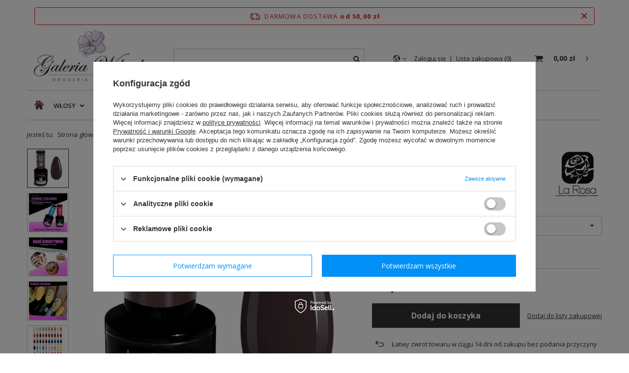

--- FILE ---
content_type: text/html; charset=utf-8
request_url: https://www.galeriawdzieku.pl/product-pol-2022-La-Rosa-Lakier-hybrydowy-CREME-Plum.html
body_size: 22491
content:
<!DOCTYPE html>
<html lang="pl" ><head><meta name='viewport' content='user-scalable=no, initial-scale = 1.0, maximum-scale = 1.0, width=device-width'/> <link rel="preload" crossorigin="anonymous" as="font" href="/gfx/pol/fontello.woff?v=2"><meta http-equiv="Content-Type" content="text/html; charset=utf-8"><meta http-equiv="X-UA-Compatible" content="IE=edge"><title>La Rosa Lakier hybrydowy CREME Plum Plum | Paznokcie \ Lakiery hybrydowe CREME | Drogeria internetowa: Galeria Wdzięku - Kosmetyki online</title><meta name="keywords" content=""><meta name="description" content="La Rosa Lakier hybrydowy CREME Plum Plum | Paznokcie \ Lakiery hybrydowe CREME | Drogeria internetowa: Galeria Wdzięku - Kosmetyki online"><link rel="icon" href="/gfx/pol/favicon.ico"><meta name="theme-color" content="#333333"><meta name="msapplication-navbutton-color" content="#333333"><meta name="apple-mobile-web-app-status-bar-style" content="#333333"><link rel="stylesheet" type="text/css" href="/gfx/pol/style.css.gzip?r=1623764241"><script>
						var app_shop = {
							urls: {
								prefix: 'data="/gfx/'.replace('data="', '') + 'pol/'
							},
							vars: {},
							txt: {},
							fn: {},
							fnrun: {},
							files: []
						};
					</script><meta name="robots" content="index,follow"><meta name="rating" content="general"><meta name="Author" content="La Rosa na bazie IdoSell (www.idosell.com/shop).">
<!-- Begin LoginOptions html -->

<style>
#client_new_social .service_item[data-name="service_Apple"]:before, 
#cookie_login_social_more .service_item[data-name="service_Apple"]:before,
.oscop_contact .oscop_login__service[data-service="Apple"]:before {
    display: block;
    height: 2.6rem;
    content: url('/gfx/standards/apple.svg?r=1743165583');
}
.oscop_contact .oscop_login__service[data-service="Apple"]:before {
    height: auto;
    transform: scale(0.8);
}
#client_new_social .service_item[data-name="service_Apple"]:has(img.service_icon):before,
#cookie_login_social_more .service_item[data-name="service_Apple"]:has(img.service_icon):before,
.oscop_contact .oscop_login__service[data-service="Apple"]:has(img.service_icon):before {
    display: none;
}
</style>

<!-- End LoginOptions html -->

<!-- Open Graph -->
<meta property="og:type" content="website"><meta property="og:url" content="https://www.galeriawdzieku.pl/product-pol-2022-La-Rosa-Lakier-hybrydowy-CREME-Plum.html
"><meta property="og:title" content="La Rosa Lakier hybrydowy CREME Plum"><meta property="og:site_name" content="La Rosa"><meta property="og:locale" content="pl_PL"><meta property="og:image" content="https://www.galeriawdzieku.pl/hpeciai/0964b2187ca637b38867e9e8748b40f2/pol_pl_La-Rosa-Lakier-hybrydowy-CREME-Plum-2022_1.jpg"><meta property="og:image:width" content="595"><meta property="og:image:height" content="650"><link rel="manifest" href="https://www.galeriawdzieku.pl/data/include/pwa/1/manifest.json?t=3"><meta name="apple-mobile-web-app-capable" content="yes"><meta name="apple-mobile-web-app-status-bar-style" content="black"><meta name="apple-mobile-web-app-title" content="www.galeriawdzieku.pl"><link rel="apple-touch-icon" href="/data/include/pwa/1/icon-128.png"><link rel="apple-touch-startup-image" href="/data/include/pwa/1/logo-512.png" /><meta name="msapplication-TileImage" content="/data/include/pwa/1/icon-144.png"><meta name="msapplication-TileColor" content="#2F3BA2"><meta name="msapplication-starturl" content="/"><script type="application/javascript">var _adblock = true;</script><script async src="/data/include/advertising.js"></script><script type="application/javascript">var statusPWA = {
                online: {
                    txt: "Połączono z internetem",
                    bg: "#5fa341"
                },
                offline: {
                    txt: "Brak połączenia z internetem",
                    bg: "#eb5467"
                }
            }</script><script async type="application/javascript" src="/ajax/js/pwa_online_bar.js?v=1&r=6"></script>
<!-- End Open Graph -->

<link rel="canonical" href="https://www.galeriawdzieku.pl/product-pol-2022-La-Rosa-Lakier-hybrydowy-CREME-Plum.html" />

<script id="iaiscript_1" data-requirements="eyJtYXJrZXRpbmciOlsicmV2aHVudGVyIl19">
window.iaiscript_1 = `<img src="https://app.revhunter.tech/px?p=idosell&m=1&c=8733&type=start&product=2022&category=1214554009" width="0" height="0" style="display: none;"/>`;
</script>                <script>
                if (window.ApplePaySession && window.ApplePaySession.canMakePayments()) {
                    var applePayAvailabilityExpires = new Date();
                    applePayAvailabilityExpires.setTime(applePayAvailabilityExpires.getTime() + 2592000000); //30 days
                    document.cookie = 'applePayAvailability=yes; expires=' + applePayAvailabilityExpires.toUTCString() + '; path=/;secure;'
                    var scriptAppleJs = document.createElement('script');
                    scriptAppleJs.src = "/ajax/js/apple.js?v=3";
                    if (document.readyState === "interactive" || document.readyState === "complete") {
                          document.body.append(scriptAppleJs);
                    } else {
                        document.addEventListener("DOMContentLoaded", () => {
                            document.body.append(scriptAppleJs);
                        });  
                    }
                } else {
                    document.cookie = 'applePayAvailability=no; path=/;secure;'
                }
                </script>
                                <script>
                var listenerFn = function(event) {
                    if (event.origin !== "https://payment.idosell.com")
                        return;
                    
                    var isString = (typeof event.data === 'string' || event.data instanceof String);
                    if (!isString) return;
                    try {
                        var eventData = JSON.parse(event.data);
                    } catch (e) {
                        return;
                    }
                    if (!eventData) { return; }                                            
                    if (eventData.isError) { return; }
                    if (eventData.action != 'isReadyToPay') {return; }
                    
                    if (eventData.result.result && eventData.result.paymentMethodPresent) {
                        var googlePayAvailabilityExpires = new Date();
                        googlePayAvailabilityExpires.setTime(googlePayAvailabilityExpires.getTime() + 2592000000); //30 days
                        document.cookie = 'googlePayAvailability=yes; expires=' + googlePayAvailabilityExpires.toUTCString() + '; path=/;secure;'
                    } else {
                        document.cookie = 'googlePayAvailability=no; path=/;secure;'
                    }                                            
                }     
                if (!window.isAdded)
                {                                        
                    if (window.oldListener != null) {
                         window.removeEventListener('message', window.oldListener);
                    }                        
                    window.addEventListener('message', listenerFn);
                    window.oldListener = listenerFn;                                      
                       
                    const iframe = document.createElement('iframe');
                    iframe.src = "https://payment.idosell.com/assets/html/checkGooglePayAvailability.html?origin=https%3A%2F%2Fwww.galeriawdzieku.pl";
                    iframe.style.display = 'none';                                            

                    if (document.readyState === "interactive" || document.readyState === "complete") {
                          if (!window.isAdded) {
                              window.isAdded = true;
                              document.body.append(iframe);
                          }
                    } else {
                        document.addEventListener("DOMContentLoaded", () => {
                            if (!window.isAdded) {
                              window.isAdded = true;
                              document.body.append(iframe);
                          }
                        });  
                    }  
                }
                </script>
                <script>let paypalDate = new Date();
                    paypalDate.setTime(paypalDate.getTime() + 86400000);
                    document.cookie = 'payPalAvailability_PLN=-1; expires=' + paypalDate.getTime() + '; path=/; secure';
                </script><script src="/data/gzipFile/expressCheckout.js.gz"></script><link rel="preload" as="image" href="/hpeciai/37a400d862ca3c69e460e973014f58a9/pol_pm_La-Rosa-Lakier-hybrydowy-CREME-Plum-2022_1.jpg"><style>
									#photos_slider[data-skeleton] .photos__link:before {
										padding-top: calc(650/595* 100%);
									}
									@media (min-width: 979px) {.photos__slider[data-skeleton] .photos__figure:not(.--nav):first-child .photos__link {
										max-height: 650px;
									}}
								</style></head><body>
        <style id="smile_global_replace_styles">
          .projector_smile.projector_smile,
          .smile_basket.smile_basket {
            visibility: hidden !important;
          }
        </style>
        <style id="smile_global_replace_character_icon">
          .smile_basket__block.--desc,
            .projector_smile__block.--desc {
              padding: 1rem;
              line-height: 1.1rem;
              font-size: 1.1rem;
            }
        
          .modal.--smile .modal__wrapper .modal__content:after,
          #dialog_wrapper.smile_info__dialog:after {
            background: url("/gfx/standards/smile_dialog_package.png?r=1682427675") no-repeat;
            background-size: contain;
            position: absolute;
            bottom: 35px;
          }
        
          .modal.--smile .modal__wrapper .headline,
          #dialog_wrapper.smile_info__dialog .headline {
            font-family: "Arial", "Helvetica", sans-serif, "Arial", sans-serif;
            color: #333;
            display: flex;
            align-items: center;
            justify-content: flex-start;
            font-size: 26px;
            font-weight: 600;
            padding: 10px 0;
            text-decoration: none;
            text-align: left;
            line-height: 36px;
            margin-bottom: 15px;
            text-transform: none;
            letter-spacing: normal;
          }
        
          .modal.--smile .modal__wrapper .headline::after,
          #dialog_wrapper.smile_info__dialog .headline::after {
            display: none;
          }
        
          .modal.--smile .modal__wrapper .smile_info__iai,
          #dialog_wrapper.smile_info__dialog .smile_info__iai {
            margin-top: 2px;
          }
        
          @media (min-width: 575px) {
            .modal.--smile .modal__wrapper .modal__content:after,
            #dialog_wrapper.smile_info__dialog:after {
              width: 192px;
              height: 177px;
            }
        
            .modal.--smile .modal__wrapper .headline,
            #dialog_wrapper.smile_info__dialog .headline {
              line-height: 40px;
              margin-right: 70px;
              font-size: 36px;
            }
          }
        
          @media (min-width: 757px) {
            .modal.--smile .modal__wrapper .modal__content:after,
            #dialog_wrapper.smile_info__dialog:after {
              right: 30px;
            }
          }
        
          .smile_desc__wrapper {
            padding-right: 5px;
          }
        
          .projector_smile .--desc .projector_smile__link,
          .smile_basket .--desc .smile_basket__link {
            display: inline-block;
          }
        </style>
        
        <script>
          document.addEventListener("DOMContentLoaded", () => {
            /**
             * Podmiana styli oraz danych w banerze/modalu Smile
             *
             * @param {object} options literał obiektu z opcjami
             * @param {string} options.smile_headline literał "Kupujesz i dostawę masz gratis!"
             * @param {string} options.smile_delivery literał "dostawy ze sklepów internetowych przy"
             * @param {string} options.smile_delivery_minprice literał "zamówieniu za X zł są za darmo."
             * @param {string} options.smile_delivery_name literał "Darmowa dostawa obejmuje dostarczenie..."
             * @param {Array<{icon: string; name: string;}>} options.smile_delivery_icon tablica obiektów z nazwami i odnośnikami do ikon/grafik kurierów
             * @param {string} options.smile_baner literał "Darmowa dostawa do paczkomatu lub punktu odbioru"
             * @param {string} options.smile_description literał "Smile - dostawy ze sklepów internetowych przy zamówieniu od X zł są za darmo"
             * @param {string} options.smile_idosell_logo_title literał "Smile to usługa IdoSell"
             */
            const GlobalSmileReplaceAddon = (options = {}) => {
              let {
                smile_headline,
                smile_delivery,
                smile_delivery_minprice,
                smile_delivery_name,
                smile_delivery_icon,
                smile_baner,
                smile_description,
                smile_idosell_logo_title,
              } = options;
        
              const idosell_logo = "/gfx/standards/Idosell_logo_black.svg?r=1652092770";
              const smile_logo = "/gfx/standards/smile_logo.svg?r=1652092770";
        
              const projectorSmile = document.querySelector(".projector_smile");
              const basketSmile = document.querySelector(".smile_basket");
              const smileModalWrapper = document.querySelector(".smile_info");
        
              const getCourierIcon = (icon, alt, classList = "smile_info__inpost_logo") =>
                `<img class="${classList}" src="${icon}" alt="${alt}"></img>`;
              const injectHtml = (element, html) => element.insertAdjacentHTML("beforeend", html);
        
              const removeCourierIcons = (elementList) => {
                elementList?.forEach((element) => {
                  element.parentElement.removeChild(element);
                });
              };
        
              const appendCourierIcons = (infoContainer, classList) => {
                smile_delivery_icon?.forEach((el, idx) => {
                  const rendered = getCourierIcon(el.icon, el.name || `Smile Courier ${idx}`, classList);
                  injectHtml(infoContainer, rendered);
                });
              };
        
              const handleCourierIcons = (infoContainer, iconElementList, classList) => {
                if (infoContainer && iconElementList && smile_delivery_icon) {
                  if (Array.isArray(smile_delivery_icon)) {
                    removeCourierIcons(iconElementList);
                    appendCourierIcons(infoContainer, classList);
                  }
                }
              };
        
              // Podmiana wszystkich logo smile
              const replaceAllSmileLogo = () => {
                const logoElementList = document.querySelectorAll(
                  ".projector_smile .projector_smile__logo, .smile_info .smile_info__item.--smile .smile_info__logo, .smile_basket .smile_basket__logo"
                );
                if (logoElementList.length === 0) return;
        
                logoElementList.forEach((logoElement) => {
                  logoElement.setAttribute("src", smile_logo);
                  logoElement.setAttribute("data-src", smile_logo);
                });
              };
        
              const replaceBannerSmile = () => {
                const infoContainer =
                  projectorSmile?.querySelector(".projector_smile__inpost") ||
                  basketSmile?.querySelector(".smile_basket__inpost");
                const textElement =
                  projectorSmile?.querySelector(".projector_smile__inpost .projector_smile__inpost_text") ||
                  basketSmile?.querySelector(".smile_basket__inpost .smile_basket__inpost_text");
                const descriptionElement =
                  projectorSmile?.querySelector(".projector_smile__block.--desc") ||
                  basketSmile?.querySelector(".smile_basket__block.--desc");
                const logoElementList = infoContainer?.querySelectorAll("img");
        
                // Podmiana opisu w bannerze
                if (infoContainer && smile_baner) {
                  textElement.textContent = smile_baner;
                }
        
                // Podmiana opisu pod bannerem
                if (descriptionElement && smile_description) {
                  const link =
                    descriptionElement.querySelector(".projector_smile__link") ||
                    descriptionElement.querySelector(".smile_basket__link");
        
                  if (!link) {
                    descriptionElement.innerHTML = "";
                  }
        
                  descriptionElement.insertAdjacentHTML(
                    "afterbegin",
                    `<span class="smile_desc__wrapper">${smile_description}</span>`
                  );
                }
        
                // Podmiana ikon
                let imageClassList;
                if (projectorSmile) {
                  imageClassList = "projector_smile__inpost_logo";
                } else if (basketSmile) {
                  imageClassList = "smile_basket__inpost_logo";
                }
        
                // Podmiana ikon kurierów
                handleCourierIcons(infoContainer, logoElementList, imageClassList);
              };
        
              const replaceModalSmile = () => {
                const smileInfoContainer = smileModalWrapper?.querySelector(".smile_info__item.--smile .smile_info__sub");
                const infoTextElement = smileInfoContainer?.querySelector(".smile_info__text");
                const infoStrongElement = smileInfoContainer?.querySelector(".smile_info__strong");
                const headlineElement = smileModalWrapper?.querySelector(".headline .headline__name");
                const courierContainer = smileModalWrapper?.querySelector(".smile_info__item.--inpost");
                const textElement = courierContainer?.querySelector(".smile_info__text");
                const iconElementList = courierContainer?.querySelectorAll("img");
                const footerContainer = smileModalWrapper?.querySelector(".smile_info__item.--footer");
                const idosellTitle = footerContainer?.querySelector(".smile_info__iai");
                const imageElement = footerContainer?.querySelector("img");
        
                // Podmiana tytułu modala
                if (headlineElement && smile_headline) {
                  headlineElement.textContent = smile_headline;
                }
        
                // Podmiana tekstu obok logo w modalu
                if (smile_delivery && infoTextElement) {
                  infoTextElement.textContent = smile_delivery;
                }
        
                // Podmiana pogrubionego tekstu obok logo w modalu
                if (smile_delivery_minprice && infoStrongElement) {
                  infoStrongElement.innerHTML = smile_delivery_minprice;
                  // infoStrongElement.textContent = smile_delivery_minprice;
                }
        
                // Podmiana opisu kurierów
                if (smile_delivery_name && textElement) {
                  textElement.textContent = smile_delivery_name;
                }
        
                // Podmiana ikon kurierów
                handleCourierIcons(courierContainer, iconElementList, "smile_info__inpost_logo");
        
                // Podmiana logo IdoSell w stopce
                if (imageElement) {
                  imageElement.setAttribute("src", idosell_logo);
                  imageElement.setAttribute("data-src", idosell_logo);
                }
        
                // Podmiana tekstu IdoSell
                if (idosellTitle && smile_idosell_logo_title) {
                  idosellTitle.textContent = smile_idosell_logo_title;
                }
              };
        
              const removeStyles = () => {
                const replaceStyles = document.querySelectorAll("#smile_global_replace_styles");
                if (replaceStyles.length === 0) return;
        
                replaceStyles.forEach((rStyle) => {
                  rStyle.innerHTML = "";
                  rStyle?.remove?.();
                });
              };
        
              const init = () => {
                replaceAllSmileLogo();
                replaceModalSmile();
                replaceBannerSmile();
        
                removeStyles();
              };
        
              try {
                if (!projectorSmile && !basketSmile && !smileModalWrapper) return;
        
                init();
              } catch (error) {
                console.error("[GlobalSmileReplaceAddon] Error:", error);
              }
            };
        
            // [iai:smile_headline] <- literał "Kupujesz i dostawę masz gratis!"
            // [iai:smile_delivery] <- literał "dostawy ze sklepów internetowych przy"
            // [iai:smile_delivery_minprice] <- literał "zamówieniu za 50 zł są za darmo."
            // [iai:smile_delivery_name] <- literał "Darmowa dostawa obejmuje dostarczenie przesyłki do Paczkomatu InPost lub punktu odbioru Orlen Paczka" bądź "Darmowa dostawa obejmuje dostarczenie przesyłki do punktu odbioru Orlen Paczka" w zależności od tego czy InPost pozostanie w Smile
            // [iai:smile_delivery_icon] <- url do ikon/grafik kurierów (logo InPost i Orlen Paczka lub tylko Orlen Paczka - jak wyżej)
            // [iai:smile_baner] <- literał "Darmowa dostawa do paczkomatu lub punktu odbioru" bądź "Darmowa dostawa do punktu odbioru" w zależności od tego czy InPost pozostanie w Smile
            // [iai:smile_description] <- literał "Smile - dostawy ze sklepów internetowych przy zamówieniu od 50 zł są za darmo"
            // [iai:smile_idosell_logo_title] <- literał "Smile to usługa IdoSell"
        
            // Wywołanie GlobalSmileReplaceAddon
            // Do przekazania obiekt z właściwościami:
            // smile_headline
            // smile_delivery
            // smile_delivery_minprice
            // smile_delivery_name
            // smile_delivery_icon
            // smile_baner
            // smile_description
            // smile_idosell_logo_title
        
            try {
              GlobalSmileReplaceAddon({
                smile_headline: "Kupujesz i dostawę masz gratis!",
                smile_delivery: "dostawy ze sklepów internetowych przy",
                smile_delivery_minprice: "zamówieniu za 50,00 zł są za darmo.",
                smile_delivery_name:
                  "Darmowa dostawa obejmuje dostarczenie przesyłki do Paczkomatu InPost lub punktu odbioru Orlen Paczka",
                smile_delivery_icon: [{ name: "InPost", icon: "/panel/gfx/mainInPostLogo.svg" },{ name: "Orlen Paczka", icon: "/panel/gfx/deliveries/paczkaOrlen.svg" },],
                smile_baner: "Darmowa dostawa do paczkomatu lub punktu odbioru",
                smile_description: "Smile - dostawy ze sklepów internetowych przy zamówieniu od 50,00 zł są za darmo",
                smile_idosell_logo_title: "Smile to usługa",
              });
            } catch (error) {
              console.error("[GlobalSmileReplaceAddon] DOMContentLoaded_Error:", error);
            }
          },
            false
          );
        </script>
        <script id="iaiscript_2" data-requirements="eyJtYXJrZXRpbmciOlsicmV2aHVudGVyIl19">
window.iaiscript_2 = `<img src="https://app.revhunter.tech/px?p=idosell&m=1&c=8733&type=start&product=2022&category=1214554009" width="0" height="0" style="display: none;"/>`;
</script><script>
					var script = document.createElement('script');
					script.src = app_shop.urls.prefix + 'envelope.js';

					document.getElementsByTagName('body')[0].insertBefore(script, document.getElementsByTagName('body')[0].firstChild);
				</script><div id="container" class="projector_page container"><header class="row mx-0 flex-nowrap flex-md-wrap commercial_banner"><script class="ajaxLoad">
                app_shop.vars.vat_registered = "true";
                app_shop.vars.currency_format = "###,##0.00";
                
                    app_shop.vars.currency_before_value = false;
                
                    app_shop.vars.currency_space = true;
                
                app_shop.vars.symbol = "zł";
                app_shop.vars.id= "PLN";
                app_shop.vars.baseurl = "http://www.galeriawdzieku.pl/";
                app_shop.vars.sslurl= "https://www.galeriawdzieku.pl/";
                app_shop.vars.curr_url= "%2Fproduct-pol-2022-La-Rosa-Lakier-hybrydowy-CREME-Plum.html";
                

                var currency_decimal_separator = ',';
                var currency_grouping_separator = ' ';

                
                    app_shop.vars.blacklist_extension = ["exe","com","swf","js","php"];
                
                    app_shop.vars.blacklist_mime = ["application/javascript","application/octet-stream","message/http","text/javascript","application/x-deb","application/x-javascript","application/x-shockwave-flash","application/x-msdownload"];
                
                    app_shop.urls.contact = "/contact-pol.html";
                </script><div id="viewType" style="display:none"></div><div id="freeShipping" class="freeShipping"><span class="freeShipping__info">Darmowa dostawa</span><strong class="freeShipping__val">
						od 
						50,00 zł</strong><a href="" class="freeShipping__close"></a></div><div id="logo" class="col-md-3 d-flex align-items-center" data-bg="/data/gfx/mask/pol/top_1_big.png"><a href="https://www.galeriawdzieku.pl/" target="_self"><img src="/data/gfx/mask/pol/logo_1_big.jpg" alt="Galeria Wdzięku Logo - Kosmetyki fryzjerskie do makijażu i manicure" width="508" height="246"></a></div><form action="https://www.galeriawdzieku.pl/search.php" method="get" id="menu_search" class="col-md-4"><label class="d-md-none"><i class="icon-search"></i></label><div><div class="form-group"><input id="menu_search_text" type="text" name="text" class="catcomplete" placeholder="Wpisz szukaną frazę"></div><button type="submit"><i class="icon-search"></i></button><a href="https://www.galeriawdzieku.pl/searching.php" title=""><i class="icon-remove d-md-none"></i></a></div></form><div id="menu_settings" class="col-md-3 px-0 pl-md-3 d-flex align-items-center justify-content-center justify-content-lg-end"><div class="open_trigger"><span class="d-none d-md-inline-block flag_txt"><i class="icon-globe"></i></span><div class="menu_settings_wrapper d-md-none"><div class="menu_settings_inline"><div class="menu_settings_header">
                                        Język i waluta: 
                                    </div><div class="menu_settings_content"><span class="menu_settings_flag flag flag_pol"></span><strong class="menu_settings_value"><span class="menu_settings_language">pl</span><span> | </span><span class="menu_settings_currency">zł</span></strong></div></div><div class="menu_settings_inline"><div class="menu_settings_header">
                                        Dostawa do: 
                                    </div><div class="menu_settings_content"><strong class="menu_settings_value">Polska</strong></div></div></div><i class="icon-angle-down d-none d-md-inline-block"></i></div><form action="https://www.galeriawdzieku.pl/settings.php" method="post"><ul class="bg_alter"><li><div class="form-group"><label for="menu_settings_country">Dostawa do</label><div class="select-after"><select class="form-control" name="country" id="menu_settings_country"><option value="1143020218">Great Britain</option><option value="1143020116">Litwa</option><option selected value="1143020003">Polska</option></select></div></div></li><li class="buttons"><button class="btn --solid --large" type="submit">
                                        Zastosuj zmiany
                                    </button></li></ul></form><div id="menu_additional"><a class="account_link" href="https://www.galeriawdzieku.pl/login.php">Zaloguj się</a><a href="/basketedit.php?mode=2" class="wishlist_link">
                            Lista zakupowa
                            <span>0</span></a></div></div><div id="menu_basket" class="col-md-2 px-0 pr-md-3 topBasket"><a class="topBasket__sub" href="/basketedit.php"><span class="badge badge-info"></span><strong class="topBasket__price">0,00 zł</strong></a><div class="topBasket__details --products" style="display: none;"><div class="topBasket__block --labels"><label class="topBasket__item --name">Produkt</label><label class="topBasket__item --sum">Ilość</label><label class="topBasket__item --prices">Cena</label></div><div class="topBasket__block --products"></div></div><div class="topBasket__details --shipping" style="display: none;"><span class="topBasket__name">Koszt dostawy od</span><span id="shipppingCost"></span></div></div><nav id="menu_categories" class="col-md-12 px-0 px-md-3"><button type="button" class="navbar-toggler"><i class="icon-reorder"></i></button><div class="navbar-collapse" id="menu_navbar"><ul class="navbar-nav mx-md-n2"><li class="nav-item"><a  href="https://larosa.yourtechnicaldomain.com/" target="_self" title="Home" class="nav-link nav-gfx" ><img alt="Home" title="Home" src="/data/gfx/pol/navigation/1_1_i_192.png"><span class="gfx_lvl_1 d-none">Home</span></a></li><li class="nav-item"><a  href="/pol_m_Wlosy-100.html" target="_self" title="Włosy " class="nav-link" >Włosy </a><ul class="navbar-subnav"><li class="nav-item"><a class="nav-link" href="/pol_m_Wlosy-_Szampony-101.html" target="_self">Szampony </a></li><li class="nav-item"><a class="nav-link" href="/pol_m_Wlosy-_Odzywki-i-Maski-131.html" target="_self">Odżywki i Maski</a></li><li class="nav-item"><a class="nav-link" href="/pol_m_Wlosy-_Olejki-Serum-Lotiony-165.html" target="_self">Olejki, Serum, Lotiony</a></li><li class="nav-item"><a class="nav-link" href="/pol_m_Wlosy-_Wygladzanie-Prostowanie-221.html" target="_self">Wygładzanie / Prostowanie</a></li><li class="nav-item"><a class="nav-link" href="/pol_m_Wlosy-_Wypelnianie-Objetosc-226.html" target="_self">Wypełnianie / Objętość</a></li><li class="nav-item"><a class="nav-link" href="/pol_m_Wlosy-_Regeneracja-Odzywianie-227.html" target="_self">Regeneracja / Odżywianie</a></li><li class="nav-item"><a class="nav-link" href="/pol_m_Wlosy-_Wlosy-krecone-234.html" target="_self">Włosy kręcone</a></li><li class="nav-item"><a class="nav-link" href="/pol_m_Wlosy-_Wypadanie-wlosow-239.html" target="_self">Wypadanie włosów</a></li><li class="nav-item"><a class="nav-link" href="/pol_m_Wlosy-_Stylizacja-wlosow-248.html" target="_self">Stylizacja włosów</a></li><li class="nav-item"><a class="nav-link" href="/pol_m_Wlosy-_Zestawy-Programy-217.html" target="_self">Zestawy/Programy</a></li><li class="nav-item"><a class="nav-link" href="/pol_m_Wlosy-_Koloryzacja-wlosow-230.html" target="_self">Koloryzacja włosów</a><ul class="navbar-subsubnav"><li class="nav-item"><a class="nav-link" href="/pol_m_Wlosy-_Koloryzacja-wlosow_Farby-do-wlosow-166.html" target="_self">Farby do włosów</a></li><li class="nav-item"><a class="nav-link" href="/pol_m_Wlosy-_Koloryzacja-wlosow_Oksydanty-370.html" target="_self">Oksydanty</a></li><li class="nav-item"><a class="nav-link" href="/pol_m_Wlosy-_Koloryzacja-wlosow_Utrwalanie-koloru-231.html" target="_self">Utrwalanie koloru</a></li><li class="nav-item"><a class="nav-link" href="/pol_m_Wlosy-_Koloryzacja-wlosow_Rozjasnianie-wlosow-238.html" target="_self">Rozjaśnianie włosów</a></li><li class="nav-item"><a class="nav-link" href="/pol_m_Wlosy-_Koloryzacja-wlosow_Maski-koloryzujace-241.html" target="_self">Maski koloryzujace</a></li><li class="nav-item"><a class="nav-link" href="/pol_m_Wlosy-_Koloryzacja-wlosow_Tonery-do-wlosow-250.html" target="_self">Tonery do włosów</a></li><li class="nav-item"><a class="nav-link" href="/pol_m_Wlosy-_Koloryzacja-wlosow_Usuwanie-zoltych-odcieni-237.html" target="_self">Usuwanie żółtych odcieni</a></li><li class="nav-item"><a class="nav-link" href="/pol_m_Wlosy-_Koloryzacja-wlosow_Usuwanie-pomaranczowych-odcieni-244.html" target="_self">Usuwanie pomarańczowych odcieni</a></li></ul></li><li class="nav-item"><a class="nav-link" href="/pol_m_Wlosy-_Kosmetyki-Barberskie-253.html" target="_self">Kosmetyki Barberskie</a></li><li class="nav-item"><a class="nav-link" href="/pol_m_Wlosy-_Akcesoria-do-wlosow-358.html" target="_self">Akcesoria do włosów</a><ul class="navbar-subsubnav"><li class="nav-item"><a class="nav-link" href="/pol_m_Wlosy-_Akcesoria-do-wlosow_Szczotki-do-wlosow-299.html" target="_self">Szczotki do włosów</a></li><li class="nav-item"><a class="nav-link" href="/pol_m_Wlosy-_Akcesoria-do-wlosow_Grzebienie-do-wlosow-256.html" target="_self">Grzebienie do włosów</a></li><li class="nav-item"><a class="nav-link" href="/pol_m_Wlosy-_Akcesoria-do-wlosow_Walki-i-papiloty-297.html" target="_self">Wałki i papiloty </a></li><li class="nav-item"><a class="nav-link" href="/pol_m_Wlosy-_Akcesoria-do-wlosow_Wsuwki-do-wlosow-310.html" target="_self">Wsuwki do włosów</a></li><li class="nav-item"><a class="nav-link" href="/pol_m_Wlosy-_Akcesoria-do-wlosow_Akcesoria-do-farbowania-328.html" target="_self">Akcesoria do farbowania</a></li></ul></li></ul></li><li class="nav-item active"><a  href="/pol_m_Paznokcie-158.html" target="_self" title="Paznokcie" class="nav-link active" >Paznokcie</a><ul class="navbar-subnav"><li class="nav-item"><a class="nav-link" href="/pol_m_Paznokcie_Lakiery-do-paznokci-175.html" target="_self">Lakiery do paznokci</a></li><li class="nav-item active"><a class="nav-link active" href="/pol_m_Paznokcie_Lakiery-hybrydowe-CREME-462.html" target="_self">Lakiery hybrydowe CREME</a></li><li class="nav-item"><a class="nav-link" href="/pol_m_Paznokcie_Zele-UV-LED-177.html" target="_self">Żele UV/LED</a></li><li class="nav-item"><a class="nav-link" href="/pol_m_Paznokcie_Odzywki-i-preparaty-178.html" target="_self">Odżywki i preparaty</a></li><li class="nav-item"><a class="nav-link" href="/pol_m_Paznokcie_Preparaty-w-plynie-179.html" target="_self">Preparaty w płynie</a></li><li class="nav-item"><a class="nav-link" href="/pol_m_Paznokcie_Ozdoby-do-paznokci-180.html" target="_self">Ozdoby do paznokci</a></li><li class="nav-item"><a class="nav-link" href="/pol_m_Paznokcie_Akcesoria-manicure-224.html" target="_self">Akcesoria manicure</a></li><li class="nav-item"><a class="nav-link" href="/pol_m_Paznokcie_Urzadzenia-265.html" target="_self">Urządzenia</a></li><li class="nav-item"><a class="nav-link" href="/pol_m_Paznokcie_Tipsy-do-paznokci-329.html" target="_self">Tipsy do paznokci </a></li><li class="nav-item"><a class="nav-link" href="/pol_m_Paznokcie_Zestawy-468.html" target="_self">Zestawy</a></li></ul></li><li class="nav-item"><a  href="/pol_m_Makijaz-152.html" target="_self" title="Makijaż" class="nav-link" >Makijaż</a><ul class="navbar-subnav"><li class="nav-item"><a class="nav-link" href="/pol_m_Makijaz_Pedzle-i-aplikatory-155.html" target="_self">Pedzle i aplikatory</a></li><li class="nav-item"><a class="nav-link" href="/pol_m_Makijaz_Pesety-do-brwi-193.html" target="_self">Pęsety do brwi</a></li><li class="nav-item"><a class="nav-link" href="/pol_m_Makijaz_Lusterka-196.html" target="_self">Lusterka</a></li><li class="nav-item"><a class="nav-link" href="/pol_m_Makijaz_Akcesoria-174.html" target="_self">Akcesoria</a></li></ul></li><li class="nav-item"><a  href="/pol_m_Pielegnacja-161.html" target="_self" title="Pielęgnacja" class="nav-link" >Pielęgnacja</a><ul class="navbar-subnav"><li class="nav-item"><a class="nav-link" href="/pol_m_Pielegnacja_Depilacja-183.html" target="_self">Depilacja</a></li><li class="nav-item"><a class="nav-link" href="/pol_m_Pielegnacja_Pielegnacja-stop-184.html" target="_self">Pielęgnacja stóp</a></li><li class="nav-item"><a class="nav-link" href="/pol_m_Pielegnacja_Gabki-i-myjki-185.html" target="_self">Gąbki i myjki</a></li><li class="nav-item"><a class="nav-link" href="/pol_m_Pielegnacja_Peelingi-i-maski-352.html" target="_self">Peelingi i maski </a></li><li class="nav-item"><a class="nav-link" href="/pol_m_Pielegnacja_Akcesoria-toaletowe-187.html" target="_self">Akcesoria toaletowe</a></li><li class="nav-item"><a class="nav-link" href="/pol_m_Pielegnacja_Perfumy-467.html" target="_self">Perfumy</a></li></ul></li><li class="nav-item"><a  href="/pol_n_Men-164.html" target="_self" title="Men" class="nav-link" >Men</a><ul class="navbar-subnav"><li class="nav-item"><a class="nav-link" href="/pol_m_Men_Wlosy-461.html" target="_self">Włosy</a><ul class="navbar-subsubnav"><li class="nav-item"><a class="nav-link" href="/pol_m_Men_Wlosy_Szampony-do-wlosow-369.html" target="_self">Szampony do włosów</a></li></ul></li><li class="nav-item"><a class="nav-link" href="/pol_m_Men_Broda-188.html" target="_self">Broda</a></li><li class="nav-item"><a class="nav-link" href="/pol_m_Men_Depilacja-190.html" target="_self">Depilacja</a></li><li class="nav-item"><a class="nav-link" href="/pol_m_Men_Akcesoria-191.html" target="_self">Akcesoria</a></li></ul></li><li class="nav-item"><a  href="/pol_m_Kosmetyczki-197.html" target="_self" title="Kosmetyczki" class="nav-link" >Kosmetyczki</a></li><li class="nav-item"><a  href="/Promocja-spromo-pol.html" target="_self" title="Promocje" class="nav-link" >Promocje</a></li><li class="nav-item"><a  href="http://larosa.yourtechnicaldomain.com/Nowosc-snewproducts-pol.html" target="_self" title="Nowości " class="nav-link" >Nowości </a></li><li class="nav-item"><a  href="https://larosa.yourtechnicaldomain.com/search.php?text=&amp;pricelimitmin=0&amp;pricelimitmax=435&amp;bestseller=y&amp;menu_alt%5B1_1%5D=&amp;producer_alt=&amp;sort=price&amp;order=d" target="_self" title="Bestsellery" class="nav-link" >Bestsellery</a></li><li class="nav-item"><a  href="/pol_m_Outlet-357.html" target="_self" title="Outlet" class="nav-link nav-gfx" ><img alt="Outlet" title="Outlet" src="/data/gfx/pol/navigation/1_1_i_357.jpg"><span class="gfx_lvl_1 d-none">Outlet</span></a></li></ul></div></nav><div class="breadcrumbs col-md-12"><div class="back_button"><button id="back_button"><i class="icon-angle-left"></i> Wstecz</button></div><div class="list_wrapper"><ol><li><span>Jesteś tu:  </span></li><li class="bc-main"><span><a href="/">Strona główna</a></span></li><li class="category bc-item-1"><a class="category" href="/pol_m_Paznokcie-158.html">Paznokcie</a></li><li class="category bc-active bc-item-2"><a class="category" href="/pol_m_Paznokcie_Lakiery-hybrydowe-CREME-462.html">Lakiery hybrydowe CREME</a></li><li class="bc-active bc-product-name"><span>La Rosa Lakier hybrydowy CREME Plum</span></li></ol></div></div></header><div id="layout" class="row clearfix"><aside class="col-3"><div class="setMobileGrid" data-item="#menu_navbar"></div><div class="setMobileGrid" data-item="#menu_navbar3" data-ismenu1="true"></div><div class="setMobileGrid" data-item="#menu_blog"></div><div class="login_menu_block d-lg-none" id="login_menu_block"><a class="sign_in_link" href="/login.php" title=""><i class="icon-user"></i><span>Zaloguj się</span></a><a class="registration_link" href="/client-new.php?register" title=""><i class="icon-lock"></i><span>Zarejestruj się</span></a><a class="order_status_link" href="/order-open.php" title=""><i class="icon-globe"></i><span>Sprawdź status zamówienia</span></a></div><div class="setMobileGrid" data-item="#menu_contact"></div><div class="setMobileGrid" data-item="#menu_settings"></div></aside><div id="content" class="col-12"><section id="projector_productname" class="product_name d-flex mb-2 mb-sm-4 justify-content-between"><div class="product_name__wrapper pr-md-2"><h1 class="product_name__name m-0">La Rosa Lakier hybrydowy CREME Plum</h1></div><div class="product_name__firm_logo d-none d-md-flex justify-content-end align-items-center"><a class="firm_logo" href="/firm-pol-1592831017-La-Rosa.html"><img src="/data/lang/pol/producers/gfx/projector/1592831017_1.jpg" title="La Rosa" alt="La Rosa"></a></div></section><section id="projector_photos" class="photos d-flex align-items-start mb-2 mb-md-4"><div id="photos_nav" class="photos__nav d-none d-md-flex flex-md-column" data-more-slides="1"><figure class="photos__figure --nav"><a class="photos__link --nav" href="/hpeciai/0964b2187ca637b38867e9e8748b40f2/pol_pl_La-Rosa-Lakier-hybrydowy-CREME-Plum-2022_1.jpg" data-slick-index="0" data-width="92" data-height="100"><img class="photos__photo b-lazy --nav" alt="La Rosa Lakier hybrydowy CREME Plum" data-src="/hpeciai/f2744b452ee31eceea55f99fd1ecc339/pol_ps_La-Rosa-Lakier-hybrydowy-CREME-Plum-2022_1.jpg"></a></figure><figure class="photos__figure --nav"><a class="photos__link --nav" href="/hpeciai/546dd61401193aa8255586e029410856/pol_pl_La-Rosa-Lakier-hybrydowy-CREME-Plum-2022_2_1.jpg" data-slick-index="1" data-width="100" data-height="100"><img class="photos__photo b-lazy --nav" alt="La Rosa Lakier hybrydowy CREME Plum" data-src="/hpeciai/3b78da5c00afe0610c01afe933b855d4/pol_ps_La-Rosa-Lakier-hybrydowy-CREME-Plum-2022_2_1.jpg"></a></figure><figure class="photos__figure --nav"><a class="photos__link --nav" href="/hpeciai/74732c0ff0e17c754f7902d8fd29fed0/pol_pl_La-Rosa-Lakier-hybrydowy-CREME-Plum-2022_1_1.jpg" data-slick-index="2" data-width="100" data-height="100"><img class="photos__photo b-lazy --nav" alt="La Rosa Lakier hybrydowy CREME Plum" data-src="/hpeciai/3d3b65870633ff8d844e5f9ffcdb11bb/pol_ps_La-Rosa-Lakier-hybrydowy-CREME-Plum-2022_1_1.jpg"></a></figure><figure class="photos__figure --nav"><a class="photos__link --nav" href="/hpeciai/913a5f878b899e3f29978f9093d99fd7/pol_pl_La-Rosa-Lakier-hybrydowy-CREME-Plum-2022_4.jpg" data-slick-index="3" data-width="100" data-height="100"><img class="photos__photo b-lazy --nav" alt="La Rosa Lakier hybrydowy CREME Plum" data-src="/hpeciai/57c675c1d00efbd9e682fb2e60611516/pol_ps_La-Rosa-Lakier-hybrydowy-CREME-Plum-2022_4.jpg"></a></figure><figure class="photos__figure --nav"><a class="photos__link --nav" href="/hpeciai/6ae7f21584547bcca0a34ee95556e7bb/pol_pl_La-Rosa-Lakier-hybrydowy-CREME-Plum-2022_2.jpg" data-slick-index="4" data-width="81" data-height="100"><img class="photos__photo b-lazy --nav" alt="La Rosa Lakier hybrydowy CREME Plum" data-src="/hpeciai/a427d2dc9e4b12a220a3598c75fbc7a5/pol_ps_La-Rosa-Lakier-hybrydowy-CREME-Plum-2022_2.jpg"></a></figure><figure class="photos__figure --nav --more"><a class="photos__link --nav --more" data-more="1" data-slick-index="5" href="/hpeciai/5cb064ff6776018793506971a2238c29/pol_pl_La-Rosa-Lakier-hybrydowy-CREME-Plum-2022_3.jpg"><span class="photos__more_top">+<span class="photos__more_count">1</span></span><span class="photos__more_bottom">zdjęcia</span></a></figure></div><div id="photos_slider" class="photos__slider" data-nav="true"><div class="photos___slider_wrapper"><figure class="photos__figure"><a class="photos__link" href="/hpeciai/0964b2187ca637b38867e9e8748b40f2/pol_pl_La-Rosa-Lakier-hybrydowy-CREME-Plum-2022_1.jpg" data-width="1464" data-height="1600"><img class="photos__photo slick-loading" alt="La Rosa Lakier hybrydowy CREME Plum" data-lazy="/hpeciai/37a400d862ca3c69e460e973014f58a9/pol_pm_La-Rosa-Lakier-hybrydowy-CREME-Plum-2022_1.jpg" data-zoom-image="/hpeciai/0964b2187ca637b38867e9e8748b40f2/pol_pl_La-Rosa-Lakier-hybrydowy-CREME-Plum-2022_1.jpg"></a></figure><figure class="photos__figure"><a class="photos__link" href="/hpeciai/546dd61401193aa8255586e029410856/pol_pl_La-Rosa-Lakier-hybrydowy-CREME-Plum-2022_2_1.jpg" data-width="1000" data-height="1000"><img class="photos__photo slick-loading" alt="La Rosa Lakier hybrydowy CREME Plum" data-lazy="/hpeciai/5a448af958418a4aa14b93819c24e050/pol_pm_La-Rosa-Lakier-hybrydowy-CREME-Plum-2022_2_1.jpg" data-zoom-image="/hpeciai/546dd61401193aa8255586e029410856/pol_pl_La-Rosa-Lakier-hybrydowy-CREME-Plum-2022_2_1.jpg"></a></figure><figure class="photos__figure"><a class="photos__link" href="/hpeciai/74732c0ff0e17c754f7902d8fd29fed0/pol_pl_La-Rosa-Lakier-hybrydowy-CREME-Plum-2022_1_1.jpg" data-width="1000" data-height="1000"><img class="photos__photo slick-loading" alt="La Rosa Lakier hybrydowy CREME Plum" data-lazy="/hpeciai/27cf797f036cd96d8e5f191afe5b12b4/pol_pm_La-Rosa-Lakier-hybrydowy-CREME-Plum-2022_1_1.jpg" data-zoom-image="/hpeciai/74732c0ff0e17c754f7902d8fd29fed0/pol_pl_La-Rosa-Lakier-hybrydowy-CREME-Plum-2022_1_1.jpg"></a></figure><figure class="photos__figure"><a class="photos__link" href="/hpeciai/913a5f878b899e3f29978f9093d99fd7/pol_pl_La-Rosa-Lakier-hybrydowy-CREME-Plum-2022_4.jpg" data-width="1000" data-height="1000"><img class="photos__photo slick-loading" alt="La Rosa Lakier hybrydowy CREME Plum" data-lazy="/hpeciai/d7a39fe28b4827f7dda10da4b585ee14/pol_pm_La-Rosa-Lakier-hybrydowy-CREME-Plum-2022_4.jpg" data-zoom-image="/hpeciai/913a5f878b899e3f29978f9093d99fd7/pol_pl_La-Rosa-Lakier-hybrydowy-CREME-Plum-2022_4.jpg"></a></figure><figure class="photos__figure"><a class="photos__link" href="/hpeciai/6ae7f21584547bcca0a34ee95556e7bb/pol_pl_La-Rosa-Lakier-hybrydowy-CREME-Plum-2022_2.jpg" data-width="1288" data-height="1600"><img class="photos__photo slick-loading" alt="La Rosa Lakier hybrydowy CREME Plum" data-lazy="/hpeciai/28ae1bab6414682a5974f032e48b9b5b/pol_pm_La-Rosa-Lakier-hybrydowy-CREME-Plum-2022_2.jpg" data-zoom-image="/hpeciai/6ae7f21584547bcca0a34ee95556e7bb/pol_pl_La-Rosa-Lakier-hybrydowy-CREME-Plum-2022_2.jpg"></a></figure><figure class="photos__figure"><a class="photos__link" href="/hpeciai/5cb064ff6776018793506971a2238c29/pol_pl_La-Rosa-Lakier-hybrydowy-CREME-Plum-2022_3.jpg" data-width="1499" data-height="1500"><img class="photos__photo slick-loading" alt="La Rosa Lakier hybrydowy CREME Plum" data-lazy="/hpeciai/13ea9ce52bd4ced34f746ce9d7c5583b/pol_pm_La-Rosa-Lakier-hybrydowy-CREME-Plum-2022_3.jpg" data-zoom-image="/hpeciai/5cb064ff6776018793506971a2238c29/pol_pl_La-Rosa-Lakier-hybrydowy-CREME-Plum-2022_3.jpg"></a></figure></div><span class="photos__magnify">Kliknij, aby powiększyć</span></div></section><div class="pswp" tabindex="-1" role="dialog" aria-hidden="true"><div class="pswp__bg"></div><div class="pswp__scroll-wrap"><div class="pswp__container"><div class="pswp__item"></div><div class="pswp__item"></div><div class="pswp__item"></div></div><div class="pswp__ui pswp__ui--hidden"><div class="pswp__top-bar"><div class="pswp__counter"></div><button class="pswp__button pswp__button--close" title="Close (Esc)"></button><button class="pswp__button pswp__button--share" title="Share"></button><button class="pswp__button pswp__button--fs" title="Toggle fullscreen"></button><button class="pswp__button pswp__button--zoom" title="Zoom in/out"></button><div class="pswp__preloader"><div class="pswp__preloader__icn"><div class="pswp__preloader__cut"><div class="pswp__preloader__donut"></div></div></div></div></div><div class="pswp__share-modal pswp__share-modal--hidden pswp__single-tap"><div class="pswp__share-tooltip"></div></div><button class="pswp__button pswp__button--arrow--left" title="Previous (arrow left)"></button><button class="pswp__button pswp__button--arrow--right" title="Next (arrow right)"></button><div class="pswp__caption"><div class="pswp__caption__center"></div></div></div></div></div><script class="ajaxLoad">
                cena_raty = 27.70;
                
                    var  client_login = 'false'
                    
                var  client_points = '';
                var  points_used = '';
                var  shop_currency = 'zł';
                var product_data = {
                "product_id": '2022',
                
                "currency":"zł",
                "product_type":"product_item",
                "unit":"szt.",
                "unit_plural":"szt.",

                "unit_sellby":"1",
                "unit_precision":"0",

                "base_price":{
                
                    "maxprice":"27.70",
                
                    "maxprice_formatted":"27,70 zł",
                
                    "maxprice_net":"22.52",
                
                    "maxprice_net_formatted":"22,52 zł",
                
                    "minprice":"27.70",
                
                    "minprice_formatted":"27,70 zł",
                
                    "minprice_net":"22.52",
                
                    "minprice_net_formatted":"22,52 zł",
                
                    "size_max_maxprice_net":"0.00",
                
                    "size_min_maxprice_net":"0.00",
                
                    "size_max_maxprice_net_formatted":"0,00 zł",
                
                    "size_min_maxprice_net_formatted":"0,00 zł",
                
                    "size_max_maxprice":"0.00",
                
                    "size_min_maxprice":"0.00",
                
                    "size_max_maxprice_formatted":"0,00 zł",
                
                    "size_min_maxprice_formatted":"0,00 zł",
                
                    "price_unit_sellby":"27.70",
                
                    "value":"27.70",
                    "price_formatted":"27,70 zł",
                    "price_net":"22.52",
                    "price_net_formatted":"22,52 zł",
                    "vat":"23",
                    "worth":"27.70",
                    "worth_net":"22.52",
                    "worth_formatted":"27,70 zł",
                    "worth_net_formatted":"22,52 zł",
                    "basket_enable":"y",
                    "special_offer":"false",
                    "rebate_code_active":"n",
                    "priceformula_error":"false"
                },

                "order_quantity_range":{
                
                }

                

                }
                var  trust_level = '0';
            </script><form id="projector_form" action="https://www.galeriawdzieku.pl/basketchange.php" method="post" data-product_id="2022" class="
                     mb-2
                    "><input id="projector_product_hidden" type="hidden" name="product" value="2022"><input id="projector_size_hidden" type="hidden" name="size" autocomplete="off" value="onesize"><input id="projector_mode_hidden" type="hidden" name="mode" value="1"><div id="projector_details" class="product_info"><div class="product_section versions versions--select mb-4"><span class="versions__label">Kolor:
                                </span><div class="fancy-select"><div class="trigger"><span class="version_selected_name">Plum</span></div><ul class="options"><li><a class="version_item" title="Dark Grey" href="/product-pol-2060-La-Rosa-Lakier-hybrydowy-CREME-Dark-Grey.html"><span class="gfx"><img src="/hpeciai/32a801e49ea6e56ec2557fed44d9a1ce/pol_il_La-Rosa-Lakier-hybrydowy-CREME-Dark-Grey-2060.jpg" alt="Dark Grey"></span><span class="version_name">Dark Grey</span></a></li><li><a class="version_item" title="Light Grey" href="/product-pol-2059-La-Rosa-Lakier-hybrydowy-CREME-Light-Grey.html"><span class="gfx"><img src="/hpeciai/85e5f7b2c21483ee8caf7bfaf861da3b/pol_il_La-Rosa-Lakier-hybrydowy-CREME-Light-Grey-2059.jpg" alt="Light Grey"></span><span class="version_name">Light Grey</span></a></li><li><a class="version_item" title="Baby Pink" href="/product-pol-2058-La-Rosa-Lakier-hybrydowy-CREME-Baby-Pink.html"><span class="gfx"><img src="/hpeciai/d5808c5f329b7a5a8e1a59de3dd1b828/pol_il_La-Rosa-Lakier-hybrydowy-CREME-Baby-Pink-2058.jpg" alt="Baby Pink"></span><span class="version_name">Baby Pink</span></a></li><li><a class="version_item" title="Ivory" href="/product-pol-2057-La-Rosa-Lakier-hybrydowy-CREME-Ivory.html"><span class="gfx"><img src="/hpeciai/abbf078150b160ed6e5dccfb35363ad3/pol_il_La-Rosa-Lakier-hybrydowy-CREME-Ivory-2057.jpg" alt="Ivory"></span><span class="version_name">Ivory</span></a></li><li><a class="version_item" title="Tourqouise" href="/product-pol-2056-La-Rosa-Lakier-hybrydowy-CREME-Emerald-with-Gloss.html"><span class="gfx"><img src="/hpeciai/6344126e8172f32f697875c48db9109c/pol_il_La-Rosa-Lakier-hybrydowy-CREME-Emerald-with-Gloss-2056.jpg" alt="Tourqouise"></span><span class="version_name">Tourqouise</span></a></li><li><a class="version_item" title="Tourqouise" href="/product-pol-2055-La-Rosa-Lakier-hybrydowy-CREME-Tourqouise.html"><span class="gfx"><img src="/hpeciai/b364aca1fb66e9aaa001a8ffdac6d610/pol_il_La-Rosa-Lakier-hybrydowy-CREME-Tourqouise-2055.jpg" alt="Tourqouise"></span><span class="version_name">Tourqouise</span></a></li><li><a class="version_item" title="Violet" href="/product-pol-2054-La-Rosa-Lakier-hybrydowy-CREME-Violet.html"><span class="gfx"><img src="/hpeciai/b338be9cba58d5c72018c67db9a50c68/pol_il_La-Rosa-Lakier-hybrydowy-CREME-Violet-2054.jpg" alt="Violet"></span><span class="version_name">Violet</span></a></li><li><a class="version_item" title="Lilac" href="/product-pol-2053-La-Rosa-Lakier-hybrydowy-CREME-Lilac.html"><span class="gfx"><img src="/hpeciai/b5e1c0b240fd69e985e07b26e6420e6b/pol_il_La-Rosa-Lakier-hybrydowy-CREME-Lilac-2053.jpg" alt="Lilac"></span><span class="version_name">Lilac</span></a></li><li><a class="version_item" title="Fuchsia" href="/product-pol-2052-La-Rosa-Lakier-hybrydowy-CREME-Fuchsia.html"><span class="gfx"><img src="/hpeciai/663c44c957d4f507db316398353d1622/pol_il_La-Rosa-Lakier-hybrydowy-CREME-Fuchsia-2052.jpg" alt="Fuchsia"></span><span class="version_name">Fuchsia</span></a></li><li><a class="version_item" title="Bourdeaux with Gloss" href="/product-pol-2051-La-Rosa-Lakier-hybrydowy-CREME-Bourdeaux-with-Gloss.html"><span class="gfx"><img src="/hpeciai/0863c9b08879f83c68db2e5b94e23f67/pol_il_La-Rosa-Lakier-hybrydowy-CREME-Bourdeaux-with-Gloss-2051.jpg" alt="Bourdeaux with Gloss"></span><span class="version_name">Bourdeaux with Gloss</span></a></li><li><a class="version_item" title="Magenta" href="/product-pol-2050-La-Rosa-Lakier-hybrydowy-CREME-Magenta.html"><span class="gfx"><img src="/hpeciai/f97f4374c9d74d35d074ab97d31e496e/pol_il_La-Rosa-Lakier-hybrydowy-CREME-Magenta-2050.jpg" alt="Magenta"></span><span class="version_name">Magenta</span></a></li><li><a class="version_item" title="Poppy" href="/product-pol-2049-La-Rosa-Lakier-hybrydowy-CREME-Poppy.html"><span class="gfx"><img src="/hpeciai/f1587f475d6bd65e92a0cddc641a1282/pol_il_La-Rosa-Lakier-hybrydowy-CREME-Poppy-2049.jpg" alt="Poppy"></span><span class="version_name">Poppy</span></a></li><li><a class="version_item" title="Ruby" href="/product-pol-2048-La-Rosa-Lakier-hybrydowy-CREME-Ruby.html"><span class="gfx"><img src="/hpeciai/6702c445094aa92aac1e3f2db46805bc/pol_il_La-Rosa-Lakier-hybrydowy-CREME-Ruby-2048.jpg" alt="Ruby"></span><span class="version_name">Ruby</span></a></li><li><a class="version_item" title="Scarlet" href="/product-pol-2047-La-Rosa-Lakier-hybrydowy-CREME-Scarlet.html"><span class="gfx"><img src="/hpeciai/60bea772dbf35500cf01dfc662254781/pol_il_La-Rosa-Lakier-hybrydowy-CREME-Scarlet-2047.jpg" alt="Scarlet"></span><span class="version_name">Scarlet</span></a></li><li><a class="version_item" title="Mint" href="/product-pol-2046-La-Rosa-Lakier-hybrydowy-CREME-Mint.html"><span class="gfx"><img src="/hpeciai/a7f1c6731f6045d32cee6b86e30ff0c8/pol_il_La-Rosa-Lakier-hybrydowy-CREME-Mint-2046.jpg" alt="Mint"></span><span class="version_name">Mint</span></a></li><li><a class="version_item" title="Indian Rose" href="/product-pol-2045-La-Rosa-Lakier-hybrydowy-CREME-Indian-Rose.html"><span class="gfx"><img src="/hpeciai/eed5162618abcad11dba8799485df7f3/pol_il_La-Rosa-Lakier-hybrydowy-CREME-Indian-Rose-2045.jpg" alt="Indian Rose"></span><span class="version_name">Indian Rose</span></a></li><li><a class="version_item" title="Coffee with Milk " href="/product-pol-2044-La-Rosa-Lakier-hybrydowy-CREME-Coffee-with-Milk.html"><span class="gfx"><img src="/hpeciai/8a152d49b6fdc8601572e2eb862a044c/pol_il_La-Rosa-Lakier-hybrydowy-CREME-Coffee-with-Milk-2044.jpg" alt="Coffee with Milk "></span><span class="version_name">Coffee with Milk </span></a></li><li><a class="version_item" title="Dark Beige " href="/product-pol-2043-La-Rosa-Lakier-hybrydowy-CREME-Dark-Beige.html"><span class="gfx"><img src="/hpeciai/32e0cc6522657060ec4dbdda3fd7b7fd/pol_il_La-Rosa-Lakier-hybrydowy-CREME-Dark-Beige-2043.jpg" alt="Dark Beige "></span><span class="version_name">Dark Beige </span></a></li><li><a class="version_item" title="Rose Quartz" href="/product-pol-2042-La-Rosa-Lakier-hybrydowy-CREME-Rose-Quartz.html"><span class="gfx"><img src="/hpeciai/5f13a3d7cccbf1c792468760b99d9843/pol_il_La-Rosa-Lakier-hybrydowy-CREME-Rose-Quartz-2042.jpg" alt="Rose Quartz"></span><span class="version_name">Rose Quartz</span></a></li><li><a class="version_item" title="Grey" href="/product-pol-2041-La-Rosa-Lakier-hybrydowy-CREME-Grey.html"><span class="gfx"><img src="/hpeciai/e3f2bbb8e818e6e1ec515e845521548c/pol_il_La-Rosa-Lakier-hybrydowy-CREME-Grey-2041.jpg" alt="Grey"></span><span class="version_name">Grey</span></a></li><li><a class="version_item" title="Yellow" href="/product-pol-2040-La-Rosa-Lakier-hybrydowy-CREME-Yellow.html"><span class="gfx"><img src="/hpeciai/320c1101d98547405d0db800eff7c8e1/pol_il_La-Rosa-Lakier-hybrydowy-CREME-Yellow-2040.jpg" alt="Yellow"></span><span class="version_name">Yellow</span></a></li><li><a class="version_item" title="Banana Yellow" href="/product-pol-2039-La-Rosa-Lakier-hybrydowy-CREME-Banana-Yellow.html"><span class="gfx"><img src="/hpeciai/358f74c2209a5a9b156461f29830ddad/pol_il_La-Rosa-Lakier-hybrydowy-CREME-Banana-Yellow-2039.jpg" alt="Banana Yellow"></span><span class="version_name">Banana Yellow</span></a></li><li><a class="version_item" title="Gold" href="/product-pol-2038-La-Rosa-Lakier-hybrydowy-CREME-Gold.html"><span class="gfx"><img src="/hpeciai/ff88c7831bc66ae01a7d9146d7fe6644/pol_il_La-Rosa-Lakier-hybrydowy-CREME-Gold-2038.jpg" alt="Gold"></span><span class="version_name">Gold</span></a></li><li><a class="version_item" title="Silver" href="/product-pol-2037-La-Rosa-Lakier-hybrydowy-CREME-Silver.html"><span class="gfx"><img src="/hpeciai/a0b33f979e6114b0e3084a57b42ca11e/pol_il_La-Rosa-Lakier-hybrydowy-CREME-Silver-2037.jpg" alt="Silver"></span><span class="version_name">Silver</span></a></li><li><a class="version_item" title="Sandy Beige " href="/product-pol-2036-La-Rosa-Lakier-hybrydowy-CREME-Sandy-Beige.html"><span class="gfx"><img src="/hpeciai/1ad18ebdb2e8c0f2f896f38619c9d2e7/pol_il_La-Rosa-Lakier-hybrydowy-CREME-Sandy-Beige-2036.jpg" alt="Sandy Beige "></span><span class="version_name">Sandy Beige </span></a></li><li><a class="version_item" title="Sandy Baby Pink" href="/product-pol-2035-La-Rosa-Lakier-hybrydowy-CREME-Sandy-Baby-Pink.html"><span class="gfx"><img src="/hpeciai/3ffa3789ee31b0b2ec66da2b65a5fd64/pol_il_La-Rosa-Lakier-hybrydowy-CREME-Sandy-Baby-Pink-2035.jpg" alt="Sandy Baby Pink"></span><span class="version_name">Sandy Baby Pink</span></a></li><li><a class="version_item" title="Sandy Grey" href="/product-pol-2034-La-Rosa-Lakier-hybrydowy-CREME-Sandy-Grey.html"><span class="gfx"><img src="/hpeciai/0487e984333235775db14f7c41e68366/pol_il_La-Rosa-Lakier-hybrydowy-CREME-Sandy-Grey-2034.jpg" alt="Sandy Grey"></span><span class="version_name">Sandy Grey</span></a></li><li><a class="version_item" title="Sandy Mint" href="/product-pol-2033-La-Rosa-Lakier-hybrydowy-CREME-Sandy-Mint.html"><span class="gfx"><img src="/hpeciai/f332736927e5173a8e9f9ea2b082dc19/pol_il_La-Rosa-Lakier-hybrydowy-CREME-Sandy-Mint-2033.jpg" alt="Sandy Mint"></span><span class="version_name">Sandy Mint</span></a></li><li><a class="version_item" title="Sandy Baby Blue" href="/product-pol-2032-La-Rosa-Lakier-hybrydowy-CREME-Sandy-Baby-Blue.html"><span class="gfx"><img src="/hpeciai/bc1a516a357ccfdcf5d97c0f65bbaea7/pol_il_La-Rosa-Lakier-hybrydowy-CREME-Sandy-Baby-Blue-2032.jpg" alt="Sandy Baby Blue"></span><span class="version_name">Sandy Baby Blue</span></a></li><li><a class="version_item" title="Black" href="/product-pol-2031-La-Rosa-Lakier-hybrydowy-CREME-Black.html"><span class="gfx"><img src="/hpeciai/42905542e00fba1ea8587328b5c30af4/pol_il_La-Rosa-Lakier-hybrydowy-CREME-Black-2031.jpg" alt="Black"></span><span class="version_name">Black</span></a></li><li><a class="version_item" title="Prussian Blue" href="/product-pol-2030-La-Rosa-Lakier-hybrydowy-CREME-Prussian-Blue.html"><span class="gfx"><img src="/hpeciai/21ff1499ef357017c40551fd5c1c1204/pol_il_La-Rosa-Lakier-hybrydowy-CREME-Prussian-Blue-2030.jpg" alt="Prussian Blue"></span><span class="version_name">Prussian Blue</span></a></li><li><a class="version_item" title="Cobalt" href="/product-pol-2029-La-Rosa-Lakier-hybrydowy-CREME-Navy-Blue.html"><span class="gfx"><img src="/hpeciai/d95371c4d46f439d423ddf0a222b39ba/pol_il_La-Rosa-Lakier-hybrydowy-CREME-Navy-Blue-2029.jpg" alt="Cobalt"></span><span class="version_name">Cobalt</span></a></li><li><a class="version_item" title="Cobalt" href="/product-pol-2028-La-Rosa-Lakier-hybrydowy-CREME-Cobalt.html"><span class="gfx"><img src="/hpeciai/f46d2d88049f337b8e747470f79105e2/pol_il_La-Rosa-Lakier-hybrydowy-CREME-Cobalt-2028.jpg" alt="Cobalt"></span><span class="version_name">Cobalt</span></a></li><li><a class="version_item" title="Bourdeaux" href="/product-pol-2027-La-Rosa-Lakier-hybrydowy-CREME-Bourdeaux.html"><span class="gfx"><img src="/hpeciai/256a8290f26d0779d643f9c14f3b4a25/pol_il_La-Rosa-Lakier-hybrydowy-CREME-Bourdeaux-2027.jpg" alt="Bourdeaux"></span><span class="version_name">Bourdeaux</span></a></li><li><a class="version_item" title="Dark Purple" href="/product-pol-2026-La-Rosa-Lakier-hybrydowy-CREME-Dark-Purple.html"><span class="gfx"><img src="/hpeciai/e8ff8ae0308b8cb9cc7102773217d62c/pol_il_La-Rosa-Lakier-hybrydowy-CREME-Dark-Purple-2026.jpg" alt="Dark Purple"></span><span class="version_name">Dark Purple</span></a></li><li><a class="version_item" title="Dark Burgundy" href="/product-pol-2025-La-Rosa-Lakier-hybrydowy-CREME-Dark-Burgundy.html"><span class="gfx"><img src="/hpeciai/18991a4639b84093a83305b1085a3c80/pol_il_La-Rosa-Lakier-hybrydowy-CREME-Dark-Burgundy-2025.jpg" alt="Dark Burgundy"></span><span class="version_name">Dark Burgundy</span></a></li><li><a class="version_item" title="Eggplant" href="/product-pol-2024-La-Rosa-Lakier-hybrydowy-CREME-Eggplant.html"><span class="gfx"><img src="/hpeciai/e5759c912ca4933b77d666e05f2e5254/pol_il_La-Rosa-Lakier-hybrydowy-CREME-Eggplant-2024.jpg" alt="Eggplant"></span><span class="version_name">Eggplant</span></a></li><li><a class="version_item" title="Purple" href="/product-pol-2023-La-Rosa-Lakier-hybrydowy-CREME-Purple.html"><span class="gfx"><img src="/hpeciai/095b9fa64492eb3b00c7092ee8d23b76/pol_il_La-Rosa-Lakier-hybrydowy-CREME-Purple-2023.jpg" alt="Purple"></span><span class="version_name">Purple</span></a></li><li><a class="version_item selected" title="Plum" href="/product-pol-2022-La-Rosa-Lakier-hybrydowy-CREME-Plum.html"><span class="gfx"><img src="/hpeciai/0c739071fff8703c5c144090225e2945/pol_il_La-Rosa-Lakier-hybrydowy-CREME-Plum-2022.jpg" alt="Plum"></span><span class="version_name">Plum</span></a></li><li><a class="version_item" title="Claret" href="/product-pol-2021-La-Rosa-Lakier-hybrydowy-CREME-Claret.html"><span class="gfx"><img src="/hpeciai/4a8345280eaabc12f237cbf13afd16cb/pol_il_La-Rosa-Lakier-hybrydowy-CREME-Claret-2021.jpg" alt="Claret"></span><span class="version_name">Claret</span></a></li><li><a class="version_item" title="Red Wine" href="/product-pol-2020-La-Rosa-Lakier-hybrydowy-CREME-Raspberry.html"><span class="gfx"><img src="/hpeciai/650566dde72cbff090924d42252778ce/pol_il_La-Rosa-Lakier-hybrydowy-CREME-Raspberry-2020.jpg" alt="Red Wine"></span><span class="version_name">Red Wine</span></a></li><li><a class="version_item" title="Red Wine" href="/product-pol-2019-La-Rosa-Lakier-hybrydowy-CREME-Indian-Red.html"><span class="gfx"><img src="/hpeciai/743a8c9f756c129fc0a257a241b8a974/pol_il_La-Rosa-Lakier-hybrydowy-CREME-Indian-Red-2019.jpg" alt="Red Wine"></span><span class="version_name">Red Wine</span></a></li><li><a class="version_item" title="Red Wine" href="/product-pol-2018-La-Rosa-Lakier-hybrydowy-CREME-Red-Wine.html"><span class="gfx"><img src="/hpeciai/7f262b658651e6f7aa542f9a4e7862eb/pol_il_La-Rosa-Lakier-hybrydowy-CREME-Red-Wine-2018.jpg" alt="Red Wine"></span><span class="version_name">Red Wine</span></a></li><li><a class="version_item" title="Crimson Red" href="/product-pol-2017-La-Rosa-Lakier-hybrydowy-CREME-Crimson-Red.html"><span class="gfx"><img src="/hpeciai/32306e38389ac703f8932f630f02d4df/pol_il_La-Rosa-Lakier-hybrydowy-CREME-Crimson-Red-2017.jpg" alt="Crimson Red"></span><span class="version_name">Crimson Red</span></a></li><li><a class="version_item" title="Carmine" href="/product-pol-2016-La-Rosa-Lakier-hybrydowy-CREME-Carmine.html"><span class="gfx"><img src="/hpeciai/7994b684b4fa0686f3c6f2e75fe5cccc/pol_il_La-Rosa-Lakier-hybrydowy-CREME-Carmine-2016.jpg" alt="Carmine"></span><span class="version_name">Carmine</span></a></li><li><a class="version_item" title="Classic Red" href="/product-pol-2015-La-Rosa-Lakier-hybrydowy-CREME-Classic-Red.html"><span class="gfx"><img src="/hpeciai/933673a4c0108c5a7c734027ec9dbead/pol_il_La-Rosa-Lakier-hybrydowy-CREME-Classic-Red-2015.jpg" alt="Classic Red"></span><span class="version_name">Classic Red</span></a></li><li><a class="version_item" title="Strawberry" href="/product-pol-2014-La-Rosa-Lakier-hybrydowy-CREME-Strawberry.html"><span class="gfx"><img src="/hpeciai/c017a3ba07b138f3d4fd6ec524787670/pol_il_La-Rosa-Lakier-hybrydowy-CREME-Strawberry-2014.jpg" alt="Strawberry"></span><span class="version_name">Strawberry</span></a></li><li><a class="version_item" title="Cherry with Gloss" href="/product-pol-2013-La-Rosa-Lakier-hybrydowy-CREME-Cherry-with-Gloss.html"><span class="gfx"><img src="/hpeciai/be1da987c85714810a0256db1ca829d2/pol_il_La-Rosa-Lakier-hybrydowy-CREME-Cherry-with-Gloss-2013.jpg" alt="Cherry with Gloss"></span><span class="version_name">Cherry with Gloss</span></a></li><li><a class="version_item" title="Intensive Red" href="/product-pol-2012-La-Rosa-Lakier-hybrydowy-CREME-Intensive-Red.html"><span class="gfx"><img src="/hpeciai/e20b5ef5e8c405df022bb3b431a25f1c/pol_il_La-Rosa-Lakier-hybrydowy-CREME-Intensive-Red-2012.jpg" alt="Intensive Red"></span><span class="version_name">Intensive Red</span></a></li><li><a class="version_item" title="Orange" href="/product-pol-2011-La-Rosa-Lakier-hybrydowy-CREME-Orange.html"><span class="gfx"><img src="/hpeciai/c1db19a803e3eaf1845d7f5f6577ec18/pol_il_La-Rosa-Lakier-hybrydowy-CREME-Orange-2011.jpg" alt="Orange"></span><span class="version_name">Orange</span></a></li><li><a class="version_item" title="Ginger" href="/product-pol-2010-La-Rosa-Lakier-hybrydowy-CREME-Ginger.html"><span class="gfx"><img src="/hpeciai/a8c3b517a2938d59a7c890534fd5f093/pol_il_La-Rosa-Lakier-hybrydowy-CREME-Ginger-2010.jpg" alt="Ginger"></span><span class="version_name">Ginger</span></a></li><li><a class="version_item" title="Lemon" href="/product-pol-2009-La-Rosa-Lakier-hybrydowy-CREME-Lemon.html"><span class="gfx"><img src="/hpeciai/8e65fae4a95756435481a0cd70ba9488/pol_il_La-Rosa-Lakier-hybrydowy-CREME-Lemon-2009.jpg" alt="Lemon"></span><span class="version_name">Lemon</span></a></li><li><a class="version_item" title="Rasperry Rose" href="/product-pol-2008-La-Rosa-Lakier-hybrydowy-CREME-Rasperry-Rose.html"><span class="gfx"><img src="/hpeciai/30bac5e808d9e3ad4dc36be4496bd300/pol_il_La-Rosa-Lakier-hybrydowy-CREME-Rasperry-Rose-2008.jpg" alt="Rasperry Rose"></span><span class="version_name">Rasperry Rose</span></a></li><li><a class="version_item" title="Dark Nude Pink" href="/product-pol-2007-La-Rosa-Lakier-hybrydowy-CREME-Dark-Nude-Pink.html"><span class="gfx"><img src="/hpeciai/f96322b8aced40b0e1571dd424b7fc73/pol_il_La-Rosa-Lakier-hybrydowy-CREME-Dark-Nude-Pink-2007.jpg" alt="Dark Nude Pink"></span><span class="version_name">Dark Nude Pink</span></a></li><li><a class="version_item" title="Dusty Pink" href="/product-pol-2006-La-Rosa-Lakier-hybrydowy-CREME-Dusty-Pink.html"><span class="gfx"><img src="/hpeciai/80ca5d74a60c1b58a6296e7213d95e1b/pol_il_La-Rosa-Lakier-hybrydowy-CREME-Dusty-Pink-2006.jpg" alt="Dusty Pink"></span><span class="version_name">Dusty Pink</span></a></li><li><a class="version_item" title="Brown Rose" href="/product-pol-2005-La-Rosa-Lakier-hybrydowy-CREME-Brown-Rose.html"><span class="gfx"><img src="/hpeciai/18550df774d5b4d699855ef8a05e17d6/pol_il_La-Rosa-Lakier-hybrydowy-CREME-Brown-Rose-2005.jpg" alt="Brown Rose"></span><span class="version_name">Brown Rose</span></a></li><li><a class="version_item" title="Beige" href="/product-pol-2004-La-Rosa-Lakier-hybrydowy-Creme-Beige.html"><span class="gfx"><img src="/hpeciai/472362e629a585d1010820ceb36f9fc1/pol_il_La-Rosa-Lakier-hybrydowy-Creme-Beige-2004.jpg" alt="Beige"></span><span class="version_name">Beige</span></a></li><li><a class="version_item" title="Light Beige" href="/product-pol-2003-La-Rosa-Lakier-hybrydowy-Creme-Light-Beige.html"><span class="gfx"><img src="/hpeciai/d43851f4733724ad8ffebd5fb5f92e0e/pol_il_La-Rosa-Lakier-hybrydowy-Creme-Light-Beige-2003.jpg" alt="Light Beige"></span><span class="version_name">Light Beige</span></a></li><li><a class="version_item" title="Creme Pearl" href="/product-pol-2002-La-Rosa-Lakier-hybrydowy-Creme-Pearl.html"><span class="gfx"><img src="/hpeciai/a960f2f0ff9a9c6f3fa2f03859d9a4d8/pol_il_La-Rosa-Lakier-hybrydowy-Creme-Pearl-2002.jpg" alt="Creme Pearl"></span><span class="version_name">Creme Pearl</span></a></li><li><a class="version_item" title="White" href="/product-pol-2001-La-Rosa-Lakier-hybrydowy-Creme-White.html"><span class="gfx"><img src="/hpeciai/1e5ae9240a91323cbe6a71f60240cd82/pol_il_La-Rosa-Lakier-hybrydowy-Creme-White-2001.jpg" alt="White"></span><span class="version_name">White</span></a></li></ul></div></div><div class="product_section sizes mb-sm-0" id="projector_sizes_cont" style="display:none;"><span class="sizes__label">Rozmiar:</span><div class="sizes__sub row mx-0"><div class="col-3 p-1"><a class="select_button" href="/product-pol-2022-La-Rosa-Lakier-hybrydowy-CREME-Plum.html?selected_size=onesize" data-type="onesize">uniwersalny</a></div></div></div><div class="projector_product_status_wrapper" style="display:none"><div id="projector_status_description_wrapper" style="display:none"><label>
                                Dostępność:
                            </label><div><span class="projector_status_gfx_wrapper"><img id="projector_status_gfx" class="projector_status_gfx" alt="status_icon" src="/data/lang/pol/available_graph/graph_1_4.png"></span><span class="projector_amount" id="projector_amount"><strong>%d </strong></span><span class="projector_status_description" id="projector_status_description">Produkt dostępny w bardzo dużej ilości</span></div></div><div id="projector_shipping_info" style="display:none"><label>
                                            Możemy wysłać już
                                        </label><div><span class="projector_delivery_days" id="projector_delivery_days">
                                                                 dzisiaj!
                                                            </span></div><a class="shipping_info" href="#shipping_info" title="Sprawdź czasy i koszty wysyłki">
                                    Sprawdź czasy i koszty wysyłki
                                </a></div></div><div id="projector_prices_wrapper"><div class="product_section" id="projector_price_srp_wrapper" style="display:none;"><label class="projector_label">Cena katalogowa:</label><div><span class="projector_price_srp" id="projector_price_srp"></span></div></div><div class="product_section" id="projector_price_value_wrapper"><label class="projector_label">
                                        Nasza cena:
                                    </label><div class="projector_price_subwrapper"><div id="projector_price_maxprice_wrapper" style="display:none;"><del class="projector_price_maxprice" id="projector_price_maxprice"></del></div><strong class="projector_price_value" id="projector_price_value">27,70 zł</strong><div class="price_gross_info"><small class="projector_price_unit_sep">
                                                 / 
                                            </small><small class="projector_price_unit_sellby" id="projector_price_unit_sellby" style="display:none">1</small><small class="projector_price_unit" id="projector_price_unit">szt.</small><span></span></div><div class="instalment_yousave"><span id="projector_instalment_wrapper"></span><span class="projector_price_yousave" id="projector_price_yousave" style="display:none;"></span></div></div></div></div><div class="product_section tell_availability" id="projector_tell_availability" style="display:none"><label>
                            Powiadomienie:
                        </label><div class="product_section_sub"><div class="form-group"><div class="input-group has-feedback has-required"><div class="input-group-addon"><i class="icon-envelope-alt"></i></div><input type="text" class="form-control validate" name="email" data-validation-url="/ajax/client-new.php?validAjax=true" data-validation="client_email" required="required" disabled placeholder="Twój adres e-mail"><span class="form-control-feedback"></span></div></div><div class="checkbox" style="display:none;" id="sms_active_checkbox"><label><input type="checkbox">Chcę dodatkowo otrzymać wiadomość SMS z powiadomieniem 
                                </label></div><div class="form-group" style="display:none;" id="sms_active_group"><div class="input-group has-feedback has-required"><div class="input-group-addon"><i class="icon-phone"></i></div><input type="text" class="form-control validate" name="phone" data-validation-url="/ajax/client-new.php?validAjax=true" data-validation="client_phone" required="required" disabled placeholder="Twój numer telefonu"><span class="form-control-feedback"></span></div></div><p class="form-privacy-info">Dane są przetwarzane zgodnie z <a href="/pol-privacy-and-cookie-notice.html">polityką prywatności</a>. Przesyłaj��c je, akceptujesz jej postanowienia. </p><div class="form-group"><button type="submit" class="btn --solid --large">
                                    Powiadom o dostępności
                                </button></div><div class="form-group"><p> Powyższe dane nie są używane do przesyłania newsletterów lub innych reklam. Włączając powiadomienie zgadzasz się jedynie na wysłanie jednorazowo informacji o ponownej dostępności tego produktu. </p></div></div></div><div id="projector_buy_section" class="product_section"><label class="projector_label">
                                    Ilość: 
                                </label><div class="projector_buttons" id="projector_buttons"><div class="projector_number" id="projector_number_cont"><button id="projector_number_down" class="projector_number_down" type="button"><i class="icon-minus"></i></button><input class="projector_number" name="number" id="projector_number" value="1"><button id="projector_number_up" class="projector_number_up" type="button"><i class="icon-plus"></i></button></div><button class="btn --solid --large projector_butttons_buy" id="projector_button_basket" type="submit" title="Dodaj produkt do koszyka">
                                        Dodaj do koszyka
                                    </button><a href="#add_favorite" class="projector_buttons_obs" id="projector_button_observe" title="Dodaj do listy zakupowej">
                                Dodaj do listy zakupowej
                            </a><a class="projector_prodstock_compare" href="https://www.galeriawdzieku.pl/settings.php?comparers=add&amp;product=2022" title="Dodaj do porównania">
                                    Dodaj do porównania
                                </a></div></div><div id="projector_points_wrapper" class="points_price_section" style="display:none;"><div class="product_points_wrapper"></div><div class="product_points_buy" style="display:none;"><div><button id="projector_button_points_basket" type="submit" name="forpoints" value="1" class="btn --solid">
                                        Kup za punkty
                                    </button></div></div></div></div></form><div id="alert_cover" class="projector_alert_55916" style="display:none" onclick="Alertek.hide_alert();"></div><script class="ajaxLoad">
                app_shop.vars.contact_link = "/contact-pol.html";
            </script><script class="ajaxLoad">
				var bundle_title =   "Cena produktów poza zestawem";
			</script><section id="projector_benefits" class="benefits mb-4"><div class="benefits__block --returns"><span class="benefits__item --return">Łatwy zwrot towaru w ciągu <span class="benefits__return_days">14</span> dni od zakupu bez podania przyczyny</span></div><div class="benefits__block --shippings"><span class="benefits__item --shipping">Darmowa dostawa od <span class="benefits__shipping_free">50,00 zł</span></span></div><div class="benefits__block --stocks"><a class="benefits__item --stock" href="/product-stocks.php?product=2022" title="Sprawdź, w którym sklepie obejrzysz i kupisz od ręki">
										Sprawdź, w którym sklepie obejrzysz i kupisz od ręki
									</a></div><div id="product_stocks" class="product_stocks"><div class="product_stocks__block --product p-3"><div class="product_stocks__product d-flex align-items-center"><img class="product_stocks__icon mr-4" src="hpeciai/b682015bcddb8bfb4e41897a0ef6d449/pol_il_La-Rosa-Lakier-hybrydowy-CREME-Plum-2022_1.jpg" alt="La Rosa Lakier hybrydowy CREME Plum"><div class="product_stocks__details"><strong class="product_stocks__name d-block pr-2">La Rosa Lakier hybrydowy CREME Plum</strong><div class="product_stocks__versions"><div class="product_stocks__version"><span class="product_stocks__version_name">Kolor:</span><span class="product_stocks__version_value">Plum</span></div></div><div class="product_stocks__sizes row mx-n1"><a class="product_stocks__size select_button col mx-1 mt-2 flex-grow-0 flex-shrink-0" href="#onesize" data-type="onesize">uniwersalny</a></div></div></div></div><div class="product_stocks__block --stocks --skeleton px-3 pb-3"></div></div></section><div class="n58676"><div id="tabs_58676"></div></div><section id="projector_longdescription" class="longdescription cm"><div class="newline">
<p><strong>Co wyróżnia lakiery hybrydowe marki La Rosa?</strong></p>
<ul>
<li><strong>ultraszybka aplikacja</strong> - nakłada się jak zwykły lakier do paznokci i utwardza w lampie UV albo LED,</li>
<li><strong>idealna konsystencja</strong> – łatwy w aplikacji,</li>
<li><strong>wydajność</strong> – więcej lakieru w korzystnej cenie,</li>
<li><strong>mocny pigment</strong> – wystarczą dwie cienkie warstwy, aby uzyskać nasycony kolor,</li>
<li><strong>długi, szeroki pędzelek</strong> umożliwiający precyzyjne nałożenie warstwy,</li>
<li><strong>trwałość </strong>- możesz cieszyć się swoją stylizacją nawet do 3 tygodni,</li>
<li><strong>efektowność </strong> - piękne i intensywne kolory bez odprysków i matowienia,</li>
<li><strong>nie inwazyjność </strong>- nie uszkadzają płytki, można je polecić zamiast tradycyjnego  żelu lub tipsów,</li>
<li><strong>gwarancja jakości </strong>- żywe, intensywne kolory z pięknym połyskiem na długo,</li>
<li><strong>szybkie usuwanie</strong> - za pomocą kompresu z acetonu lub frezarką,</li>
<li><strong>kolor lakieru </strong>jest bardzo zbliżony do etykietek na nakrętce.</li>
</ul>
</div></section><section id="projector_dictionary" class="dictionary col-12 mb-1 mb-sm-4"><div class="dictionary__group --first --no-group"><div class="dictionary__param row mb-2"><div class="dictionary__name col-6 d-flex align-items-center justify-content-end"><span class="dictionary__name_txt">Producent</span></div><div class="dictionary__values col-6"><div class="dictionary__value"><a class="dictionary__value_txt" href="/firm-pol-1592831017-La-Rosa.html" title="Kliknij, by zobaczyć wszystkie produkty tego producenta">La Rosa</a></div></div></div><div class="dictionary__param row mb-2"><div class="dictionary__name col-6 d-flex align-items-center justify-content-end"><span class="dictionary__name_txt">Kod produktu</span></div><div class="dictionary__values col-6"><div class="dictionary__value"><span class="dictionary__value_txt">NH022</span></div></div></div><div class="dictionary__param row mb-2"><div class="dictionary__name col-6 d-flex align-items-center justify-content-end"><span class="dictionary__name_txt">Kolor</span></div><div class="dictionary__values col-6"><div class="dictionary__value"><span class="dictionary__value_txt">Plum</span></div></div></div><div class="dictionary__param row mb-2"><div class="dictionary__name col-6 d-flex align-items-center justify-content-end"><span class="dictionary__name_txt">Pojemność</span></div><div class="dictionary__values col-6"><div class="dictionary__value"><span class="dictionary__value_txt">9 ml</span></div></div></div></div></section><section id="product_askforproduct" class="askforproduct mb-5"><div class="askforproduct__label headline"><span class="askforproduct__label_txt headline__name">Zapytaj o produkt</span></div><form action="/settings.php" class="askforproduct__form row flex-column align-items-center" method="post" novalidate="novalidate"><div class="askforproduct__description col-12 col-sm-7 mb-4"><span class="askforproduct__description_txt">Jeżeli powyższy opis jest dla Ciebie niewystarczający, prześlij nam swoje pytanie odnośnie tego produktu. Postaramy się odpowiedzieć tak szybko jak tylko będzie to możliwe.
						</span><span class="askforproduct__privacy">Dane są przetwarzane zgodnie z <a href="/pol-privacy-and-cookie-notice.html">polityką prywatności</a>. Przesyłając je, akceptujesz jej postanowienia. </span></div><input type="hidden" name="question_product_id" value="2022"><input type="hidden" name="question_action" value="add"><div class="askforproduct__inputs col-12 col-sm-7"><div class="f-group askforproduct__email"><div class="f-feedback askforproduct__feedback --email"><input id="askforproduct__email_input" type="email" class="f-control --validate" name="question_email" required="required"><label for="askforproduct__email_input" class="f-label">
									E-mail
								</label><span class="f-control-feedback"></span></div></div><div class="f-group askforproduct__question"><div class="f-feedback askforproduct__feedback --question"><textarea id="askforproduct__question_input" rows="6" cols="52" type="question" class="f-control --validate" name="product_question" minlength="3" required="required"></textarea><label for="askforproduct__question_input" class="f-label">
									Pytanie
								</label><span class="f-control-feedback"></span></div></div></div><div class="askforproduct__submit  col-12 col-sm-7"><button class="btn --solid --medium px-5 mb-2 askforproduct__button">
							Wyślij
						</button></div></form></section><section id="opinions_section" class="row mb-4"><div class="opinions_add_form col-12"><div class="big_label">
									Napisz swoją opinię
								</div><form class="row flex-column align-items-center shop_opinion_form" enctype="multipart/form-data" id="shop_opinion_form" action="/settings.php" method="post"><input type="hidden" name="product" value="2022"><div class="shop_opinions_notes col-12 col-sm-6"><div class="shop_opinions_name">
									Twoja ocena:
								</div><div class="shop_opinions_note_items"><div class="opinion_note"><a href="#" class="opinion_star active" rel="1" title="1/5"><span><i class="icon-star"></i></span></a><a href="#" class="opinion_star active" rel="2" title="2/5"><span><i class="icon-star"></i></span></a><a href="#" class="opinion_star active" rel="3" title="3/5"><span><i class="icon-star"></i></span></a><a href="#" class="opinion_star active" rel="4" title="4/5"><span><i class="icon-star"></i></span></a><a href="#" class="opinion_star active" rel="5" title="5/5"><span><i class="icon-star"></i></span></a><strong>5/5</strong><input type="hidden" name="note" value="5"></div></div></div><div class="form-group col-12 col-sm-7"><div class="has-feedback"><textarea id="addopp" class="form-control" name="opinion"></textarea><label for="opinion" class="control-label">
										Treść twojej opinii
									</label><span class="form-control-feedback"></span></div></div><div class="opinion_add_photos col-12 col-sm-7"><div class="opinion_add_photos_wrapper d-flex align-items-center"><span class="opinion_add_photos_text"><i class="icon-file-image"></i>  Dodaj własne zdjęcie produktu:
										</span><input class="opinion_add_photo" type="file" name="opinion_photo" data-max_filesize="10485760"></div></div><div class="form-group col-12 col-sm-7"><div class="has-feedback has-required"><input id="addopinion_name" class="form-control" type="text" name="addopinion_name" value="" required="required"><label for="addopinion_name" class="control-label">
											Twoje imię
										</label><span class="form-control-feedback"></span></div></div><div class="form-group col-12 col-sm-7"><div class="has-feedback has-required"><input id="addopinion_email" class="form-control" type="email" name="addopinion_email" value="" required="required"><label for="addopinion_email" class="control-label">
											Twój email
										</label><span class="form-control-feedback"></span></div></div><div class="shop_opinions_button col-12"><button type="submit" class="btn --solid --medium opinions-shop_opinions_button px-5" title="Dodaj opinię">
											Wyślij opinię
										</button></div></form></div></section><section id="products_associated_zone2" class="hotspot mb-5" data-ajaxLoad="true" data-pageType="projector"><div class="hotspot mb-5 skeleton"><span class="headline"></span><div class="products d-flex flex-wrap"><div class="product col-6 col-sm-3 py-3"><span class="product__icon d-flex justify-content-center align-items-center"></span><span class="product__name"></span><div class="product__prices"></div></div><div class="product col-6 col-sm-3 py-3"><span class="product__icon d-flex justify-content-center align-items-center"></span><span class="product__name"></span><div class="product__prices"></div></div><div class="product col-6 col-sm-3 py-3"><span class="product__icon d-flex justify-content-center align-items-center"></span><span class="product__name"></span><div class="product__prices"></div></div><div class="product col-6 col-sm-3 py-3"><span class="product__icon d-flex justify-content-center align-items-center"></span><span class="product__name"></span><div class="product__prices"></div></div></div></div></section><section id="products_associated_zone3" class="hotspot mb-5" data-ajaxLoad="true" data-pageType="projector"><div class="hotspot mb-5 skeleton"><span class="headline"></span><div class="products d-flex flex-wrap"><div class="product col-6 col-sm-3 py-3"><span class="product__icon d-flex justify-content-center align-items-center"></span><span class="product__name"></span><div class="product__prices"></div></div><div class="product col-6 col-sm-3 py-3"><span class="product__icon d-flex justify-content-center align-items-center"></span><span class="product__name"></span><div class="product__prices"></div></div><div class="product col-6 col-sm-3 py-3"><span class="product__icon d-flex justify-content-center align-items-center"></span><span class="product__name"></span><div class="product__prices"></div></div><div class="product col-6 col-sm-3 py-3"><span class="product__icon d-flex justify-content-center align-items-center"></span><span class="product__name"></span><div class="product__prices"></div></div></div></div></section></div></div></div><footer class=""><div id="footer_links" class="row container four_elements"><ul id="menu_orders" class="footer_links col-md-4 col-sm-6 col-12 orders_bg"><li><a id="menu_orders_header" class=" footer_links_label" href="https://www.galeriawdzieku.pl/client-orders.php" title="">
							Moje zamówienie
						</a><ul class="footer_links_sub"><li id="order_status" class="menu_orders_item"><i class="icon-battery"></i><a href="https://www.galeriawdzieku.pl/order-open.php">
									Status zamówienia
								</a></li><li id="order_status2" class="menu_orders_item"><i class="icon-truck"></i><a href="https://www.galeriawdzieku.pl/order-open.php">
									Śledzenie przesyłki
								</a></li><li id="order_rma" class="menu_orders_item"><i class="icon-sad-face"></i><a href="https://www.galeriawdzieku.pl/rma-open.php">
									Chcę zareklamować produkt
								</a></li><li id="order_returns" class="menu_orders_item"><i class="icon-refresh-dollar"></i><a href="https://www.galeriawdzieku.pl/returns-open.php">
									Chcę zwrócić produkt
								</a></li><li id="order_contact" class="menu_orders_item"><i class="icon-phone"></i><a href="/contact-pol.html">
										Kontakt
									</a></li></ul></li></ul><ul id="menu_account" class="footer_links col-md-4 col-sm-6 col-12"><li><a id="menu_account_header" class=" footer_links_label" href="https://www.galeriawdzieku.pl/login.php" title="">
							Moje konto
						</a><ul class="footer_links_sub"><li id="account_register_retail" class="menu_orders_item"><i class="icon-register-card"></i><a href="https://www.galeriawdzieku.pl/client-new.php?register">
												Zarejestruj się
											</a></li><li id="account_basket" class="menu_orders_item"><i class="icon-basket"></i><a href="https://www.galeriawdzieku.pl/basketedit.php">
									Koszyk
								</a></li><li id="account_observed" class="menu_orders_item"><i class="icon-star-empty"></i><a href="https://www.galeriawdzieku.pl/basketedit.php?mode=2">
									Lista zakupowa
								</a></li><li id="account_boughts" class="menu_orders_item"><i class="icon-menu-lines"></i><a href="https://www.galeriawdzieku.pl/products-bought.php">
									Lista zakupionych produktów
								</a></li><li id="account_history" class="menu_orders_item"><i class="icon-clock"></i><a href="https://www.galeriawdzieku.pl/client-orders.php">
									Historia transakcji
								</a></li><li id="account_rebates" class="menu_orders_item"><i class="icon-scissors-cut"></i><a href="https://www.galeriawdzieku.pl/client-rebate.php">
									Moje rabaty
								</a></li><li id="account_newsletter" class="menu_orders_item"><i class="icon-envelope-empty"></i><a href="https://www.galeriawdzieku.pl/newsletter.php">
									Newsletter
								</a></li></ul></li></ul><ul id="menu_regulations" class="footer_links col-md-4 col-sm-6 col-12"><li><span class="footer_links_label">Regulaminy</span><ul class="footer_links_sub"><li><a href="/Informacje-o-sklepie-cterms-pol-19.html">
											Informacje o sklepie
										</a></li><li><a href="/pol-delivery.html">
											Wysyłka
										</a></li><li><a href="/pol-payments.html">
											Sposoby płatności i prowizje
										</a></li><li><a href="/pol-terms.html">
											Regulamin
										</a></li><li><a href="/pol-privacy-and-cookie-notice.html">
											Polityka prywatności
										</a></li><li><a href="/pol-returns-and_replacements.html">
											Odstąpienie od umowy
										</a></li></ul></li></ul><ul class="footer_links col-md-4 col-sm-6 col-12" id="links_footer_1"><li><span  title="Polecane" class="footer_links_label" ><span>Polecane</span></span><ul class="footer_links_sub"><li><a href="https://larosa.yourtechnicaldomain.com/pol_m_Makijaz-152.html?filter_producer=1592831017" target="_self" title="Naturalne kosmetyki do makijażu" ><span>Naturalne kosmetyki do makijażu</span></a></li><li><a href="https://larosa.yourtechnicaldomain.com/pol_m_Paznokcie_Odzywki-i-preparaty-178.html" target="_self" title="Odżywki do paznokci " ><span>Odżywki do paznokci </span></a></li><li><a href="https://larosa.yourtechnicaldomain.com/pol_m_Paznokcie_Zele-UV-LED-177.html" target="_self" title="Żele do paznokci " ><span>Żele do paznokci </span></a></li><li><a href="https://larosa.yourtechnicaldomain.com/pol_m_Men-164.html" target="_self" title="Kosmetyki dla mężczyzn" ><span>Kosmetyki dla mężczyzn</span></a></li><li><a href="https://larosa.yourtechnicaldomain.com/pol_m_Wlosy-_Koloryzacja-wlosow-230.html" target="_self" title="Koloryzacja włosów" ><span>Koloryzacja włosów</span></a></li></ul></li></ul></div><div id="menu_contact" class="container d-md-flex align-items-md-center justify-content-md-between"><ul><li class="contact_type_header"><a href="https://www.galeriawdzieku.pl/contact-pol.html" title="">
                            Kontakt
                        </a></li><li class="contact_type_phone"><a href="tel:+48504035053">+48 504 035 053</a></li><li class="contact_type_mail"><a href="mailto:sklep@galeriawdzieku.pl">sklep@galeriawdzieku.pl</a></li><li class="contact_type_adress"><span class="shopshortname">La Rosa<span>, </span></span><span class="adress_street">Dwernickiego 48<span>, </span></span><span class="adress_zipcode">87-100<span class="n55931_city"> Toruń</span></span></li></ul><div class="logo_iai"><a class="n53399_iailogo" target="_blank" href="https://www.idosell.com/pl/?utm_source=clientShopSite&amp;utm_medium=Label&amp;utm_campaign=PoweredByBadgeLink" title="Sklepy internetowe IdoSell"><img class="n53399_iailogo" src="/ajax/poweredby_IdoSell_Shop_black.svg?v=1" alt="Sklepy internetowe IdoSell"></a></div></div><section id="menu_banners2" class="container"><div class="menu_button_wrapper"><div id="footer_img">
<a href='/Sposoby-platnosci-i-prowizje-cterms-pol-17.html'><img src='/data/include/cms/bannery/StopkaPL/BLACK/Fott-01.png'/></a>

<a href='/Sposoby-platnosci-i-prowizje-cterms-pol-17.html'><img src='/data/include/cms/bannery/StopkaPL/BLACK/Fott-02.png'/></a>

<a href='/Sposoby-platnosci-i-prowizje-cterms-pol-17.html'><img src='/data/include/cms/bannery/StopkaPL/BLACK/Fott-03.png'/></a>

<a href='/Sposoby-platnosci-i-prowizje-cterms-pol-17.html'><img src='/data/include/cms/bannery/StopkaPL/BLACK/Fott-04.png'/></a>

<a href='/Sposoby-platnosci-i-prowizje-cterms-pol-17.html'><img src='/data/include/cms/bannery/StopkaPL/BLACK/Fott-05.png'/></a>

<a href='/Sposoby-platnosci-i-prowizje-cterms-pol-17.html'><img src='/data/include/cms/bannery/StopkaPL/BLACK/Fott-06.png'/></a>

<a href='/Sposoby-platnosci-i-prowizje-cterms-pol-17.html'><img src='/data/include/cms/bannery/StopkaPL/BLACK/Fott-07.png'/></a>

<a href='/Sposoby-platnosci-i-prowizje-cterms-pol-17.html'><img src='/data/include/cms/bannery/StopkaPL/BLACK/Fott-08.png'/></a>

<a href='/Sposoby-platnosci-i-prowizje-cterms-pol-17.html'><img src='/data/include/cms/bannery/StopkaPL/BLACK/Fott-09.png'/></a>

<a href='/Sposoby-platnosci-i-prowizje-cterms-pol-17.html'><img src='/data/include/cms/bannery/StopkaPL/BLACK/Fott-10.png'/></a>

<a href='/Sposoby-platnosci-i-prowizje-cterms-pol-17.html'><img src='/data/include/cms/bannery/StopkaPL/BLACK/Fott-11.png'/></a>

<a href='/Sposoby-platnosci-i-prowizje-cterms-pol-17.html'><img src='/data/include/cms/bannery/StopkaPL/BLACK/Fott-12.png'/></a>
</div>
<style type='text/css'>
#footer_img {display: flex; flex-wrap: wrap;}
#footer_img > a >img{padding-left:2px;}
</style></div></section><script>
				const instalmentData = {
					
					currency: 'zł',
					
					
							basketCost: parseFloat(0.00, 10),
						
							basketCostNet: parseFloat(0.00, 10),
						
					
					basketCount: parseInt(0, 10),
					
					
							price: parseFloat(27.70, 10),
							priceNet: parseFloat(22.52, 10),
						
				}
			</script><script type="application/ld+json">
        {
        "@context": "http://schema.org",
        "@type": "Organization",
        "url": "https://www.galeriawdzieku.pl/",
        "logo": "https://www.galeriawdzieku.pl/data/gfx/mask/pol/logo_1_big.jpg"
        }
      </script><script type="application/ld+json">
        {
            "@context": "http://schema.org",
            "@type": "BreadcrumbList",
            "itemListElement": [
            {
            "@type": "ListItem",
            "position": 1,
            "item": "https://www.galeriawdzieku.pl/pol_m_Paznokcie-158.html",
            "name": "Paznokcie"
            }
        ,
            {
            "@type": "ListItem",
            "position": 2,
            "item": "https://www.galeriawdzieku.pl/pol_m_Paznokcie_Lakiery-hybrydowe-CREME-462.html",
            "name": "Lakiery hybrydowe CREME"
            }
        ]
        }
    </script><script type="application/ld+json">
      {
      "@context": "http://schema.org",
      "@type": "WebSite",
      
      "url": "https://www.galeriawdzieku.pl/",
      "potentialAction": {
      "@type": "SearchAction",
      "target": "https://www.galeriawdzieku.pl/search.php?text={search_term_string}",
      "query-input": "required name=search_term_string"
      }
      }
    </script><script type="application/ld+json">
      {
      "@context": "http://schema.org",
      "@type": "Product",
      
      "description": "",
      "name": "La Rosa Lakier hybrydowy CREME Plum",
      "productID": "mpn:NH022",
      "brand": "La Rosa",
      "image": "https://www.galeriawdzieku.pl/hpeciai/0964b2187ca637b38867e9e8748b40f2/pol_pl_La-Rosa-Lakier-hybrydowy-CREME-Plum-2022_1.jpg"
      ,
        "offers": [
            
            {
            "@type": "Offer",
            "availability": "http://schema.org/InStock",
            "price": "27.70",
            "priceCurrency": "PLN",
            "eligibleQuantity": {
            "value":  "1",
            "unitCode": "szt.",
            "@type": [
            "QuantitativeValue"
            ]
            },
            "url": "https://www.galeriawdzieku.pl/product-pol-2022-La-Rosa-Lakier-hybrydowy-CREME-Plum.html?selected_size=onesize"
            }
                
        ]
        }
        
      </script><script>
                app_shop.vars.request_uri = "%2Fproduct-pol-2022-La-Rosa-Lakier-hybrydowy-CREME-Plum.html"
                app_shop.vars.additional_ajax = '/projector.php'
            </script></footer><script src="/gfx/pol/shop.js.gzip?r=1623764241"></script><script src="/gfx/pol/menu_alert.js.gzip?r=1623764241"></script><script src="/gfx/pol/projector_photos.js.gzip?r=1623764241"></script><script src="/gfx/pol/projector_details.js.gzip?r=1623764241"></script><script src="/gfx/pol/projector_bundle_zone.js.gzip?r=1623764241"></script><script src="/gfx/pol/projector_banner.js.gzip?r=1623764241"></script><script src="/gfx/pol/projector_projector_opinons_form.js.gzip?r=1623764241"></script><script>
                app_shop.runApp();
            </script><script>
            window.Core = {};
            window.Core.basketChanged = function(newContent) {};</script><script>var inpostPayProperties={"isBinded":null}</script>
<!-- Begin additional html or js -->


<!--SYSTEM - COOKIES CONSENT|1|-->
<script src="/ajax/getCookieConsent.php" id="cookies_script_handler"></script><script> function prepareCookiesConfiguration() {
  const execCookie = () => {
    if (typeof newIaiCookie !== "undefined") {
      newIaiCookie?.init?.(true);
    }
  };

  if (document.querySelector("#cookies_script_handler")) {
    execCookie();
    return;
  }
  
  const scriptURL = "/ajax/getCookieConsent.php";
  if (!scriptURL) return;
  
  const scriptElement = document.createElement("script");
  scriptElement.setAttribute("id", "cookies_script_handler");
  scriptElement.onload = () => {
    execCookie();
  };
  scriptElement.src = scriptURL;
  
  document.head.appendChild(scriptElement);
}
 </script>

<!-- End additional html or js -->
<script id="iaiscript_3" data-requirements="eyJtYXJrZXRpbmciOlsicmV2aHVudGVyIl19">
window.iaiscript_3 = `<img src="https://app.revhunter.tech/px?p=idosell&m=1&c=8733&type=start&product=2022&category=1214554009" width="0" height="0" style="display: none;"/>`;
</script><script id="iaiscript_4" data-requirements="eyJhbmFseXRpY3MiOlsiZ29vZ2xlYW5hbHl0aWNzIl19">
window.iaiscript_4 = `            <!-- POCZĄTEK kodu językowego Opinii konsumenckich Google -->
            <${'script'}>
              window.___gcfg = {
                lang: 'pl'
              };
            </${'script'}>
            <!-- KONIEC kodu językowego Opinii konsumenckich Google -->`;
</script><style>.grecaptcha-badge{position:static!important;transform:translateX(186px);transition:transform 0.3s!important;}.grecaptcha-badge:hover{transform:translateX(0);}</style><script>async function prepareRecaptcha(){var captchableElems=[];captchableElems.push(...document.getElementsByName("mailing_email"));captchableElems.push(...document.getElementsByName("question_email"));captchableElems.push(...document.getElementsByName("opinion"));captchableElems.push(...document.getElementsByName("opinionId"));captchableElems.push(...document.getElementsByName("availability_email"));captchableElems.push(...document.getElementsByName("from"));if(!captchableElems.length)return;window.iaiRecaptchaToken=window.iaiRecaptchaToken||await getRecaptchaToken("contact");captchableElems.forEach((el)=>{if(el.dataset.recaptchaApplied)return;el.dataset.recaptchaApplied=true;const recaptchaTokenElement=document.createElement("input");recaptchaTokenElement.name="iai-recaptcha-token";recaptchaTokenElement.value=window.iaiRecaptchaToken;recaptchaTokenElement.type="hidden";if(el.name==="opinionId"){el.after(recaptchaTokenElement);return;}
el.closest("form")?.append(recaptchaTokenElement);});}
document.addEventListener("focus",(e)=>{const{target}=e;if(!target.closest)return;if(!target.closest("input[name=mailing_email],input[name=question_email],textarea[name=opinion],input[name=availability_email],input[name=from]"))return;prepareRecaptcha();},true);let recaptchaApplied=false;document.querySelectorAll(".rate_opinion").forEach((el)=>{el.addEventListener("mouseover",()=>{if(!recaptchaApplied){prepareRecaptcha();recaptchaApplied=true;}});});function getRecaptchaToken(event){if(window.iaiRecaptchaToken)return window.iaiRecaptchaToken;if(window.iaiRecaptchaTokenPromise)return window.iaiRecaptchaTokenPromise;const captchaScript=document.createElement('script');captchaScript.src="https://www.google.com/recaptcha/api.js?render=explicit";document.head.appendChild(captchaScript);window.iaiRecaptchaTokenPromise=new Promise((resolve,reject)=>{captchaScript.onload=function(){grecaptcha.ready(async()=>{if(!document.getElementById("googleRecaptchaBadge")){const googleRecaptchaBadge=document.createElement("div");googleRecaptchaBadge.id="googleRecaptchaBadge";googleRecaptchaBadge.setAttribute("style","position: relative; overflow: hidden; float: right; padding: 5px 0px 5px 5px; z-index: 2; margin-top: -75px; clear: both;");document.body.appendChild(googleRecaptchaBadge);}
let clientId=grecaptcha.render('googleRecaptchaBadge',{'sitekey':'6LfY2KIUAAAAAHkCraLngqQvNxpJ31dsVuFsapft','badge':'bottomright','size':'invisible'});const response=await grecaptcha.execute(clientId,{action:event});window.iaiRecaptchaToken=response;setInterval(function(){resetCaptcha(clientId,event)},2*61*1000);resolve(response);})}});return window.iaiRecaptchaTokenPromise;}
function resetCaptcha(clientId,event){grecaptcha.ready(function(){grecaptcha.execute(clientId,{action:event}).then(function(token){window.iaiRecaptchaToken=token;let tokenDivs=document.getElementsByName("iai-recaptcha-token");tokenDivs.forEach((el)=>{el.value=token;});});});}</script><img src="https://client8733.idosell.com/checkup.php?c=36748fd230681dd29c25ab929a472610" style="display:none" alt="pixel"></body></html>


--- FILE ---
content_type: text/html; charset=utf-8
request_url: https://www.galeriawdzieku.pl/ajax/projector.php?action=get&product=2022&get=sizes
body_size: 408
content:
{"sizes":{"id":2022,"name":"La Rosa Lakier hybrydowy CREME Plum","firm":{"name":"La Rosa","productsLink":"\/firm-pol-1592831017-La-Rosa.html","gfx":"\"\/data\/lang\/pol\/producers\/gfx\/projector\/1592831017_1.jpg\""},"cleardescription":"","description":"","icon":"hpeciai\/b682015bcddb8bfb4e41897a0ef6d449\/pol_il_La-Rosa-Lakier-hybrydowy-CREME-Plum-2022_1.jpg","taxes":{"vat":"23.0"},"code":"NH022","moreprices":"y","new":"0","link":"\/product-pol-2022-La-Rosa-Lakier-hybrydowy-CREME-Plum.html","product_type":"product_item","unit":"szt.","unit_single":"szt.","unit_plural":"szt.","unit_fraction":"sztuka","unit_precision":"0","unit_sellby":1,"items":{"00000-uniw":{"type":"uniw","priority":"0","name":"uniw","description":"uniwersalny","amount":22,"phone_price":"false","prices":{"price_retail":27.7,"price_minimal":20,"price_automatic_calculation":20,"price_retail_dynamic":0,"price_srp":0,"price_crossed_retail":0,"price_crossed_wholesale":0,"price_pos":0,"omnibus_price_retail":27.7,"omnibus_price_retail_new_price":false,"omnibus_price_wholesale":27.7,"omnibus_price_wholesale_new_price":false,"price":27.7,"price_net":22.52}}},"amount":22}}

--- FILE ---
content_type: text/html; charset=utf-8
request_url: https://www.galeriawdzieku.pl/ajax/projector.php?action=get&product=2022&size=uniw&get=sizeavailability,sizedelivery,sizeprices
body_size: 360
content:
{"sizeavailability":{"delivery_days":"0","delivery_date":"2026-01-21","days":"0","sum":"22","visible":"n","status_description":"Produkt dost\u0119pny w bardzo du\u017cej ilo\u015bci","status_gfx":"\/data\/lang\/pol\/available_graph\/graph_1_4.png","status":"enable","minimum_stock_of_product":"2","shipping_time":{"days":"0","working_days":"0","hours":"0","minutes":"0","time":"2026-01-21 11:00","week_day":"3","week_amount":"0","today":"true","today_shipment_deadline":"13:00:00"},"delay_time":{"days":"0","hours":"0","minutes":"0","time":"2026-01-21 05:45:58","week_day":"3","week_amount":"0","unknown_delivery_time":"false"}},"sizedelivery":{"undefined":"true","shipping":"0.00","shipping_formatted":"0,00 z\u0142","limitfree":"50.00","limitfree_formatted":"50,00 z\u0142"},"sizeprices":{"value":"27.70","price_formatted":"27,70 z\u0142","price_net":"22.52","price_net_formatted":"22,52 z\u0142","vat":"23","worth":"27.70","worth_net":"22.52","worth_formatted":"27,70 z\u0142","worth_net_formatted":"22,52 z\u0142","basket_enable":"y","special_offer":"false","rebate_code_active":"n","priceformula_error":"false"}}